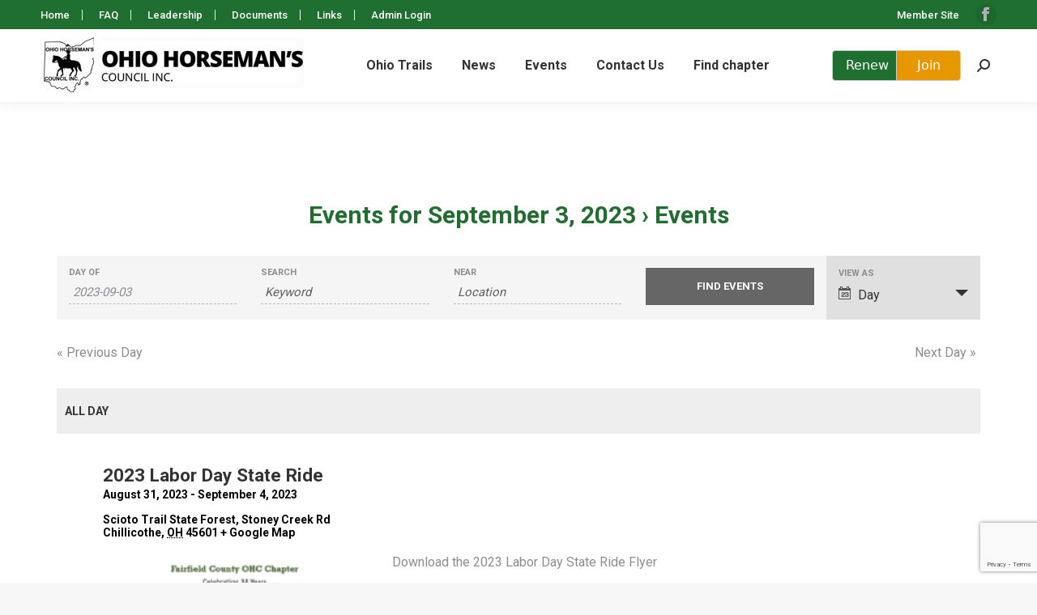

--- FILE ---
content_type: text/html; charset=utf-8
request_url: https://www.google.com/recaptcha/api2/anchor?ar=1&k=6LfeA_8hAAAAABHx5tNoeJYmso-22SmCa4qfz2WM&co=aHR0cHM6Ly9vaGNvbmxpbmUuY29tOjQ0Mw..&hl=en&v=N67nZn4AqZkNcbeMu4prBgzg&size=invisible&anchor-ms=20000&execute-ms=30000&cb=16ugn1ueadnh
body_size: 48865
content:
<!DOCTYPE HTML><html dir="ltr" lang="en"><head><meta http-equiv="Content-Type" content="text/html; charset=UTF-8">
<meta http-equiv="X-UA-Compatible" content="IE=edge">
<title>reCAPTCHA</title>
<style type="text/css">
/* cyrillic-ext */
@font-face {
  font-family: 'Roboto';
  font-style: normal;
  font-weight: 400;
  font-stretch: 100%;
  src: url(//fonts.gstatic.com/s/roboto/v48/KFO7CnqEu92Fr1ME7kSn66aGLdTylUAMa3GUBHMdazTgWw.woff2) format('woff2');
  unicode-range: U+0460-052F, U+1C80-1C8A, U+20B4, U+2DE0-2DFF, U+A640-A69F, U+FE2E-FE2F;
}
/* cyrillic */
@font-face {
  font-family: 'Roboto';
  font-style: normal;
  font-weight: 400;
  font-stretch: 100%;
  src: url(//fonts.gstatic.com/s/roboto/v48/KFO7CnqEu92Fr1ME7kSn66aGLdTylUAMa3iUBHMdazTgWw.woff2) format('woff2');
  unicode-range: U+0301, U+0400-045F, U+0490-0491, U+04B0-04B1, U+2116;
}
/* greek-ext */
@font-face {
  font-family: 'Roboto';
  font-style: normal;
  font-weight: 400;
  font-stretch: 100%;
  src: url(//fonts.gstatic.com/s/roboto/v48/KFO7CnqEu92Fr1ME7kSn66aGLdTylUAMa3CUBHMdazTgWw.woff2) format('woff2');
  unicode-range: U+1F00-1FFF;
}
/* greek */
@font-face {
  font-family: 'Roboto';
  font-style: normal;
  font-weight: 400;
  font-stretch: 100%;
  src: url(//fonts.gstatic.com/s/roboto/v48/KFO7CnqEu92Fr1ME7kSn66aGLdTylUAMa3-UBHMdazTgWw.woff2) format('woff2');
  unicode-range: U+0370-0377, U+037A-037F, U+0384-038A, U+038C, U+038E-03A1, U+03A3-03FF;
}
/* math */
@font-face {
  font-family: 'Roboto';
  font-style: normal;
  font-weight: 400;
  font-stretch: 100%;
  src: url(//fonts.gstatic.com/s/roboto/v48/KFO7CnqEu92Fr1ME7kSn66aGLdTylUAMawCUBHMdazTgWw.woff2) format('woff2');
  unicode-range: U+0302-0303, U+0305, U+0307-0308, U+0310, U+0312, U+0315, U+031A, U+0326-0327, U+032C, U+032F-0330, U+0332-0333, U+0338, U+033A, U+0346, U+034D, U+0391-03A1, U+03A3-03A9, U+03B1-03C9, U+03D1, U+03D5-03D6, U+03F0-03F1, U+03F4-03F5, U+2016-2017, U+2034-2038, U+203C, U+2040, U+2043, U+2047, U+2050, U+2057, U+205F, U+2070-2071, U+2074-208E, U+2090-209C, U+20D0-20DC, U+20E1, U+20E5-20EF, U+2100-2112, U+2114-2115, U+2117-2121, U+2123-214F, U+2190, U+2192, U+2194-21AE, U+21B0-21E5, U+21F1-21F2, U+21F4-2211, U+2213-2214, U+2216-22FF, U+2308-230B, U+2310, U+2319, U+231C-2321, U+2336-237A, U+237C, U+2395, U+239B-23B7, U+23D0, U+23DC-23E1, U+2474-2475, U+25AF, U+25B3, U+25B7, U+25BD, U+25C1, U+25CA, U+25CC, U+25FB, U+266D-266F, U+27C0-27FF, U+2900-2AFF, U+2B0E-2B11, U+2B30-2B4C, U+2BFE, U+3030, U+FF5B, U+FF5D, U+1D400-1D7FF, U+1EE00-1EEFF;
}
/* symbols */
@font-face {
  font-family: 'Roboto';
  font-style: normal;
  font-weight: 400;
  font-stretch: 100%;
  src: url(//fonts.gstatic.com/s/roboto/v48/KFO7CnqEu92Fr1ME7kSn66aGLdTylUAMaxKUBHMdazTgWw.woff2) format('woff2');
  unicode-range: U+0001-000C, U+000E-001F, U+007F-009F, U+20DD-20E0, U+20E2-20E4, U+2150-218F, U+2190, U+2192, U+2194-2199, U+21AF, U+21E6-21F0, U+21F3, U+2218-2219, U+2299, U+22C4-22C6, U+2300-243F, U+2440-244A, U+2460-24FF, U+25A0-27BF, U+2800-28FF, U+2921-2922, U+2981, U+29BF, U+29EB, U+2B00-2BFF, U+4DC0-4DFF, U+FFF9-FFFB, U+10140-1018E, U+10190-1019C, U+101A0, U+101D0-101FD, U+102E0-102FB, U+10E60-10E7E, U+1D2C0-1D2D3, U+1D2E0-1D37F, U+1F000-1F0FF, U+1F100-1F1AD, U+1F1E6-1F1FF, U+1F30D-1F30F, U+1F315, U+1F31C, U+1F31E, U+1F320-1F32C, U+1F336, U+1F378, U+1F37D, U+1F382, U+1F393-1F39F, U+1F3A7-1F3A8, U+1F3AC-1F3AF, U+1F3C2, U+1F3C4-1F3C6, U+1F3CA-1F3CE, U+1F3D4-1F3E0, U+1F3ED, U+1F3F1-1F3F3, U+1F3F5-1F3F7, U+1F408, U+1F415, U+1F41F, U+1F426, U+1F43F, U+1F441-1F442, U+1F444, U+1F446-1F449, U+1F44C-1F44E, U+1F453, U+1F46A, U+1F47D, U+1F4A3, U+1F4B0, U+1F4B3, U+1F4B9, U+1F4BB, U+1F4BF, U+1F4C8-1F4CB, U+1F4D6, U+1F4DA, U+1F4DF, U+1F4E3-1F4E6, U+1F4EA-1F4ED, U+1F4F7, U+1F4F9-1F4FB, U+1F4FD-1F4FE, U+1F503, U+1F507-1F50B, U+1F50D, U+1F512-1F513, U+1F53E-1F54A, U+1F54F-1F5FA, U+1F610, U+1F650-1F67F, U+1F687, U+1F68D, U+1F691, U+1F694, U+1F698, U+1F6AD, U+1F6B2, U+1F6B9-1F6BA, U+1F6BC, U+1F6C6-1F6CF, U+1F6D3-1F6D7, U+1F6E0-1F6EA, U+1F6F0-1F6F3, U+1F6F7-1F6FC, U+1F700-1F7FF, U+1F800-1F80B, U+1F810-1F847, U+1F850-1F859, U+1F860-1F887, U+1F890-1F8AD, U+1F8B0-1F8BB, U+1F8C0-1F8C1, U+1F900-1F90B, U+1F93B, U+1F946, U+1F984, U+1F996, U+1F9E9, U+1FA00-1FA6F, U+1FA70-1FA7C, U+1FA80-1FA89, U+1FA8F-1FAC6, U+1FACE-1FADC, U+1FADF-1FAE9, U+1FAF0-1FAF8, U+1FB00-1FBFF;
}
/* vietnamese */
@font-face {
  font-family: 'Roboto';
  font-style: normal;
  font-weight: 400;
  font-stretch: 100%;
  src: url(//fonts.gstatic.com/s/roboto/v48/KFO7CnqEu92Fr1ME7kSn66aGLdTylUAMa3OUBHMdazTgWw.woff2) format('woff2');
  unicode-range: U+0102-0103, U+0110-0111, U+0128-0129, U+0168-0169, U+01A0-01A1, U+01AF-01B0, U+0300-0301, U+0303-0304, U+0308-0309, U+0323, U+0329, U+1EA0-1EF9, U+20AB;
}
/* latin-ext */
@font-face {
  font-family: 'Roboto';
  font-style: normal;
  font-weight: 400;
  font-stretch: 100%;
  src: url(//fonts.gstatic.com/s/roboto/v48/KFO7CnqEu92Fr1ME7kSn66aGLdTylUAMa3KUBHMdazTgWw.woff2) format('woff2');
  unicode-range: U+0100-02BA, U+02BD-02C5, U+02C7-02CC, U+02CE-02D7, U+02DD-02FF, U+0304, U+0308, U+0329, U+1D00-1DBF, U+1E00-1E9F, U+1EF2-1EFF, U+2020, U+20A0-20AB, U+20AD-20C0, U+2113, U+2C60-2C7F, U+A720-A7FF;
}
/* latin */
@font-face {
  font-family: 'Roboto';
  font-style: normal;
  font-weight: 400;
  font-stretch: 100%;
  src: url(//fonts.gstatic.com/s/roboto/v48/KFO7CnqEu92Fr1ME7kSn66aGLdTylUAMa3yUBHMdazQ.woff2) format('woff2');
  unicode-range: U+0000-00FF, U+0131, U+0152-0153, U+02BB-02BC, U+02C6, U+02DA, U+02DC, U+0304, U+0308, U+0329, U+2000-206F, U+20AC, U+2122, U+2191, U+2193, U+2212, U+2215, U+FEFF, U+FFFD;
}
/* cyrillic-ext */
@font-face {
  font-family: 'Roboto';
  font-style: normal;
  font-weight: 500;
  font-stretch: 100%;
  src: url(//fonts.gstatic.com/s/roboto/v48/KFO7CnqEu92Fr1ME7kSn66aGLdTylUAMa3GUBHMdazTgWw.woff2) format('woff2');
  unicode-range: U+0460-052F, U+1C80-1C8A, U+20B4, U+2DE0-2DFF, U+A640-A69F, U+FE2E-FE2F;
}
/* cyrillic */
@font-face {
  font-family: 'Roboto';
  font-style: normal;
  font-weight: 500;
  font-stretch: 100%;
  src: url(//fonts.gstatic.com/s/roboto/v48/KFO7CnqEu92Fr1ME7kSn66aGLdTylUAMa3iUBHMdazTgWw.woff2) format('woff2');
  unicode-range: U+0301, U+0400-045F, U+0490-0491, U+04B0-04B1, U+2116;
}
/* greek-ext */
@font-face {
  font-family: 'Roboto';
  font-style: normal;
  font-weight: 500;
  font-stretch: 100%;
  src: url(//fonts.gstatic.com/s/roboto/v48/KFO7CnqEu92Fr1ME7kSn66aGLdTylUAMa3CUBHMdazTgWw.woff2) format('woff2');
  unicode-range: U+1F00-1FFF;
}
/* greek */
@font-face {
  font-family: 'Roboto';
  font-style: normal;
  font-weight: 500;
  font-stretch: 100%;
  src: url(//fonts.gstatic.com/s/roboto/v48/KFO7CnqEu92Fr1ME7kSn66aGLdTylUAMa3-UBHMdazTgWw.woff2) format('woff2');
  unicode-range: U+0370-0377, U+037A-037F, U+0384-038A, U+038C, U+038E-03A1, U+03A3-03FF;
}
/* math */
@font-face {
  font-family: 'Roboto';
  font-style: normal;
  font-weight: 500;
  font-stretch: 100%;
  src: url(//fonts.gstatic.com/s/roboto/v48/KFO7CnqEu92Fr1ME7kSn66aGLdTylUAMawCUBHMdazTgWw.woff2) format('woff2');
  unicode-range: U+0302-0303, U+0305, U+0307-0308, U+0310, U+0312, U+0315, U+031A, U+0326-0327, U+032C, U+032F-0330, U+0332-0333, U+0338, U+033A, U+0346, U+034D, U+0391-03A1, U+03A3-03A9, U+03B1-03C9, U+03D1, U+03D5-03D6, U+03F0-03F1, U+03F4-03F5, U+2016-2017, U+2034-2038, U+203C, U+2040, U+2043, U+2047, U+2050, U+2057, U+205F, U+2070-2071, U+2074-208E, U+2090-209C, U+20D0-20DC, U+20E1, U+20E5-20EF, U+2100-2112, U+2114-2115, U+2117-2121, U+2123-214F, U+2190, U+2192, U+2194-21AE, U+21B0-21E5, U+21F1-21F2, U+21F4-2211, U+2213-2214, U+2216-22FF, U+2308-230B, U+2310, U+2319, U+231C-2321, U+2336-237A, U+237C, U+2395, U+239B-23B7, U+23D0, U+23DC-23E1, U+2474-2475, U+25AF, U+25B3, U+25B7, U+25BD, U+25C1, U+25CA, U+25CC, U+25FB, U+266D-266F, U+27C0-27FF, U+2900-2AFF, U+2B0E-2B11, U+2B30-2B4C, U+2BFE, U+3030, U+FF5B, U+FF5D, U+1D400-1D7FF, U+1EE00-1EEFF;
}
/* symbols */
@font-face {
  font-family: 'Roboto';
  font-style: normal;
  font-weight: 500;
  font-stretch: 100%;
  src: url(//fonts.gstatic.com/s/roboto/v48/KFO7CnqEu92Fr1ME7kSn66aGLdTylUAMaxKUBHMdazTgWw.woff2) format('woff2');
  unicode-range: U+0001-000C, U+000E-001F, U+007F-009F, U+20DD-20E0, U+20E2-20E4, U+2150-218F, U+2190, U+2192, U+2194-2199, U+21AF, U+21E6-21F0, U+21F3, U+2218-2219, U+2299, U+22C4-22C6, U+2300-243F, U+2440-244A, U+2460-24FF, U+25A0-27BF, U+2800-28FF, U+2921-2922, U+2981, U+29BF, U+29EB, U+2B00-2BFF, U+4DC0-4DFF, U+FFF9-FFFB, U+10140-1018E, U+10190-1019C, U+101A0, U+101D0-101FD, U+102E0-102FB, U+10E60-10E7E, U+1D2C0-1D2D3, U+1D2E0-1D37F, U+1F000-1F0FF, U+1F100-1F1AD, U+1F1E6-1F1FF, U+1F30D-1F30F, U+1F315, U+1F31C, U+1F31E, U+1F320-1F32C, U+1F336, U+1F378, U+1F37D, U+1F382, U+1F393-1F39F, U+1F3A7-1F3A8, U+1F3AC-1F3AF, U+1F3C2, U+1F3C4-1F3C6, U+1F3CA-1F3CE, U+1F3D4-1F3E0, U+1F3ED, U+1F3F1-1F3F3, U+1F3F5-1F3F7, U+1F408, U+1F415, U+1F41F, U+1F426, U+1F43F, U+1F441-1F442, U+1F444, U+1F446-1F449, U+1F44C-1F44E, U+1F453, U+1F46A, U+1F47D, U+1F4A3, U+1F4B0, U+1F4B3, U+1F4B9, U+1F4BB, U+1F4BF, U+1F4C8-1F4CB, U+1F4D6, U+1F4DA, U+1F4DF, U+1F4E3-1F4E6, U+1F4EA-1F4ED, U+1F4F7, U+1F4F9-1F4FB, U+1F4FD-1F4FE, U+1F503, U+1F507-1F50B, U+1F50D, U+1F512-1F513, U+1F53E-1F54A, U+1F54F-1F5FA, U+1F610, U+1F650-1F67F, U+1F687, U+1F68D, U+1F691, U+1F694, U+1F698, U+1F6AD, U+1F6B2, U+1F6B9-1F6BA, U+1F6BC, U+1F6C6-1F6CF, U+1F6D3-1F6D7, U+1F6E0-1F6EA, U+1F6F0-1F6F3, U+1F6F7-1F6FC, U+1F700-1F7FF, U+1F800-1F80B, U+1F810-1F847, U+1F850-1F859, U+1F860-1F887, U+1F890-1F8AD, U+1F8B0-1F8BB, U+1F8C0-1F8C1, U+1F900-1F90B, U+1F93B, U+1F946, U+1F984, U+1F996, U+1F9E9, U+1FA00-1FA6F, U+1FA70-1FA7C, U+1FA80-1FA89, U+1FA8F-1FAC6, U+1FACE-1FADC, U+1FADF-1FAE9, U+1FAF0-1FAF8, U+1FB00-1FBFF;
}
/* vietnamese */
@font-face {
  font-family: 'Roboto';
  font-style: normal;
  font-weight: 500;
  font-stretch: 100%;
  src: url(//fonts.gstatic.com/s/roboto/v48/KFO7CnqEu92Fr1ME7kSn66aGLdTylUAMa3OUBHMdazTgWw.woff2) format('woff2');
  unicode-range: U+0102-0103, U+0110-0111, U+0128-0129, U+0168-0169, U+01A0-01A1, U+01AF-01B0, U+0300-0301, U+0303-0304, U+0308-0309, U+0323, U+0329, U+1EA0-1EF9, U+20AB;
}
/* latin-ext */
@font-face {
  font-family: 'Roboto';
  font-style: normal;
  font-weight: 500;
  font-stretch: 100%;
  src: url(//fonts.gstatic.com/s/roboto/v48/KFO7CnqEu92Fr1ME7kSn66aGLdTylUAMa3KUBHMdazTgWw.woff2) format('woff2');
  unicode-range: U+0100-02BA, U+02BD-02C5, U+02C7-02CC, U+02CE-02D7, U+02DD-02FF, U+0304, U+0308, U+0329, U+1D00-1DBF, U+1E00-1E9F, U+1EF2-1EFF, U+2020, U+20A0-20AB, U+20AD-20C0, U+2113, U+2C60-2C7F, U+A720-A7FF;
}
/* latin */
@font-face {
  font-family: 'Roboto';
  font-style: normal;
  font-weight: 500;
  font-stretch: 100%;
  src: url(//fonts.gstatic.com/s/roboto/v48/KFO7CnqEu92Fr1ME7kSn66aGLdTylUAMa3yUBHMdazQ.woff2) format('woff2');
  unicode-range: U+0000-00FF, U+0131, U+0152-0153, U+02BB-02BC, U+02C6, U+02DA, U+02DC, U+0304, U+0308, U+0329, U+2000-206F, U+20AC, U+2122, U+2191, U+2193, U+2212, U+2215, U+FEFF, U+FFFD;
}
/* cyrillic-ext */
@font-face {
  font-family: 'Roboto';
  font-style: normal;
  font-weight: 900;
  font-stretch: 100%;
  src: url(//fonts.gstatic.com/s/roboto/v48/KFO7CnqEu92Fr1ME7kSn66aGLdTylUAMa3GUBHMdazTgWw.woff2) format('woff2');
  unicode-range: U+0460-052F, U+1C80-1C8A, U+20B4, U+2DE0-2DFF, U+A640-A69F, U+FE2E-FE2F;
}
/* cyrillic */
@font-face {
  font-family: 'Roboto';
  font-style: normal;
  font-weight: 900;
  font-stretch: 100%;
  src: url(//fonts.gstatic.com/s/roboto/v48/KFO7CnqEu92Fr1ME7kSn66aGLdTylUAMa3iUBHMdazTgWw.woff2) format('woff2');
  unicode-range: U+0301, U+0400-045F, U+0490-0491, U+04B0-04B1, U+2116;
}
/* greek-ext */
@font-face {
  font-family: 'Roboto';
  font-style: normal;
  font-weight: 900;
  font-stretch: 100%;
  src: url(//fonts.gstatic.com/s/roboto/v48/KFO7CnqEu92Fr1ME7kSn66aGLdTylUAMa3CUBHMdazTgWw.woff2) format('woff2');
  unicode-range: U+1F00-1FFF;
}
/* greek */
@font-face {
  font-family: 'Roboto';
  font-style: normal;
  font-weight: 900;
  font-stretch: 100%;
  src: url(//fonts.gstatic.com/s/roboto/v48/KFO7CnqEu92Fr1ME7kSn66aGLdTylUAMa3-UBHMdazTgWw.woff2) format('woff2');
  unicode-range: U+0370-0377, U+037A-037F, U+0384-038A, U+038C, U+038E-03A1, U+03A3-03FF;
}
/* math */
@font-face {
  font-family: 'Roboto';
  font-style: normal;
  font-weight: 900;
  font-stretch: 100%;
  src: url(//fonts.gstatic.com/s/roboto/v48/KFO7CnqEu92Fr1ME7kSn66aGLdTylUAMawCUBHMdazTgWw.woff2) format('woff2');
  unicode-range: U+0302-0303, U+0305, U+0307-0308, U+0310, U+0312, U+0315, U+031A, U+0326-0327, U+032C, U+032F-0330, U+0332-0333, U+0338, U+033A, U+0346, U+034D, U+0391-03A1, U+03A3-03A9, U+03B1-03C9, U+03D1, U+03D5-03D6, U+03F0-03F1, U+03F4-03F5, U+2016-2017, U+2034-2038, U+203C, U+2040, U+2043, U+2047, U+2050, U+2057, U+205F, U+2070-2071, U+2074-208E, U+2090-209C, U+20D0-20DC, U+20E1, U+20E5-20EF, U+2100-2112, U+2114-2115, U+2117-2121, U+2123-214F, U+2190, U+2192, U+2194-21AE, U+21B0-21E5, U+21F1-21F2, U+21F4-2211, U+2213-2214, U+2216-22FF, U+2308-230B, U+2310, U+2319, U+231C-2321, U+2336-237A, U+237C, U+2395, U+239B-23B7, U+23D0, U+23DC-23E1, U+2474-2475, U+25AF, U+25B3, U+25B7, U+25BD, U+25C1, U+25CA, U+25CC, U+25FB, U+266D-266F, U+27C0-27FF, U+2900-2AFF, U+2B0E-2B11, U+2B30-2B4C, U+2BFE, U+3030, U+FF5B, U+FF5D, U+1D400-1D7FF, U+1EE00-1EEFF;
}
/* symbols */
@font-face {
  font-family: 'Roboto';
  font-style: normal;
  font-weight: 900;
  font-stretch: 100%;
  src: url(//fonts.gstatic.com/s/roboto/v48/KFO7CnqEu92Fr1ME7kSn66aGLdTylUAMaxKUBHMdazTgWw.woff2) format('woff2');
  unicode-range: U+0001-000C, U+000E-001F, U+007F-009F, U+20DD-20E0, U+20E2-20E4, U+2150-218F, U+2190, U+2192, U+2194-2199, U+21AF, U+21E6-21F0, U+21F3, U+2218-2219, U+2299, U+22C4-22C6, U+2300-243F, U+2440-244A, U+2460-24FF, U+25A0-27BF, U+2800-28FF, U+2921-2922, U+2981, U+29BF, U+29EB, U+2B00-2BFF, U+4DC0-4DFF, U+FFF9-FFFB, U+10140-1018E, U+10190-1019C, U+101A0, U+101D0-101FD, U+102E0-102FB, U+10E60-10E7E, U+1D2C0-1D2D3, U+1D2E0-1D37F, U+1F000-1F0FF, U+1F100-1F1AD, U+1F1E6-1F1FF, U+1F30D-1F30F, U+1F315, U+1F31C, U+1F31E, U+1F320-1F32C, U+1F336, U+1F378, U+1F37D, U+1F382, U+1F393-1F39F, U+1F3A7-1F3A8, U+1F3AC-1F3AF, U+1F3C2, U+1F3C4-1F3C6, U+1F3CA-1F3CE, U+1F3D4-1F3E0, U+1F3ED, U+1F3F1-1F3F3, U+1F3F5-1F3F7, U+1F408, U+1F415, U+1F41F, U+1F426, U+1F43F, U+1F441-1F442, U+1F444, U+1F446-1F449, U+1F44C-1F44E, U+1F453, U+1F46A, U+1F47D, U+1F4A3, U+1F4B0, U+1F4B3, U+1F4B9, U+1F4BB, U+1F4BF, U+1F4C8-1F4CB, U+1F4D6, U+1F4DA, U+1F4DF, U+1F4E3-1F4E6, U+1F4EA-1F4ED, U+1F4F7, U+1F4F9-1F4FB, U+1F4FD-1F4FE, U+1F503, U+1F507-1F50B, U+1F50D, U+1F512-1F513, U+1F53E-1F54A, U+1F54F-1F5FA, U+1F610, U+1F650-1F67F, U+1F687, U+1F68D, U+1F691, U+1F694, U+1F698, U+1F6AD, U+1F6B2, U+1F6B9-1F6BA, U+1F6BC, U+1F6C6-1F6CF, U+1F6D3-1F6D7, U+1F6E0-1F6EA, U+1F6F0-1F6F3, U+1F6F7-1F6FC, U+1F700-1F7FF, U+1F800-1F80B, U+1F810-1F847, U+1F850-1F859, U+1F860-1F887, U+1F890-1F8AD, U+1F8B0-1F8BB, U+1F8C0-1F8C1, U+1F900-1F90B, U+1F93B, U+1F946, U+1F984, U+1F996, U+1F9E9, U+1FA00-1FA6F, U+1FA70-1FA7C, U+1FA80-1FA89, U+1FA8F-1FAC6, U+1FACE-1FADC, U+1FADF-1FAE9, U+1FAF0-1FAF8, U+1FB00-1FBFF;
}
/* vietnamese */
@font-face {
  font-family: 'Roboto';
  font-style: normal;
  font-weight: 900;
  font-stretch: 100%;
  src: url(//fonts.gstatic.com/s/roboto/v48/KFO7CnqEu92Fr1ME7kSn66aGLdTylUAMa3OUBHMdazTgWw.woff2) format('woff2');
  unicode-range: U+0102-0103, U+0110-0111, U+0128-0129, U+0168-0169, U+01A0-01A1, U+01AF-01B0, U+0300-0301, U+0303-0304, U+0308-0309, U+0323, U+0329, U+1EA0-1EF9, U+20AB;
}
/* latin-ext */
@font-face {
  font-family: 'Roboto';
  font-style: normal;
  font-weight: 900;
  font-stretch: 100%;
  src: url(//fonts.gstatic.com/s/roboto/v48/KFO7CnqEu92Fr1ME7kSn66aGLdTylUAMa3KUBHMdazTgWw.woff2) format('woff2');
  unicode-range: U+0100-02BA, U+02BD-02C5, U+02C7-02CC, U+02CE-02D7, U+02DD-02FF, U+0304, U+0308, U+0329, U+1D00-1DBF, U+1E00-1E9F, U+1EF2-1EFF, U+2020, U+20A0-20AB, U+20AD-20C0, U+2113, U+2C60-2C7F, U+A720-A7FF;
}
/* latin */
@font-face {
  font-family: 'Roboto';
  font-style: normal;
  font-weight: 900;
  font-stretch: 100%;
  src: url(//fonts.gstatic.com/s/roboto/v48/KFO7CnqEu92Fr1ME7kSn66aGLdTylUAMa3yUBHMdazQ.woff2) format('woff2');
  unicode-range: U+0000-00FF, U+0131, U+0152-0153, U+02BB-02BC, U+02C6, U+02DA, U+02DC, U+0304, U+0308, U+0329, U+2000-206F, U+20AC, U+2122, U+2191, U+2193, U+2212, U+2215, U+FEFF, U+FFFD;
}

</style>
<link rel="stylesheet" type="text/css" href="https://www.gstatic.com/recaptcha/releases/N67nZn4AqZkNcbeMu4prBgzg/styles__ltr.css">
<script nonce="CB6thQ53oZKtcW5HtilYrw" type="text/javascript">window['__recaptcha_api'] = 'https://www.google.com/recaptcha/api2/';</script>
<script type="text/javascript" src="https://www.gstatic.com/recaptcha/releases/N67nZn4AqZkNcbeMu4prBgzg/recaptcha__en.js" nonce="CB6thQ53oZKtcW5HtilYrw">
      
    </script></head>
<body><div id="rc-anchor-alert" class="rc-anchor-alert"></div>
<input type="hidden" id="recaptcha-token" value="[base64]">
<script type="text/javascript" nonce="CB6thQ53oZKtcW5HtilYrw">
      recaptcha.anchor.Main.init("[\x22ainput\x22,[\x22bgdata\x22,\x22\x22,\[base64]/[base64]/[base64]/ZyhXLGgpOnEoW04sMjEsbF0sVywwKSxoKSxmYWxzZSxmYWxzZSl9Y2F0Y2goayl7RygzNTgsVyk/[base64]/[base64]/[base64]/[base64]/[base64]/[base64]/[base64]/bmV3IEJbT10oRFswXSk6dz09Mj9uZXcgQltPXShEWzBdLERbMV0pOnc9PTM/bmV3IEJbT10oRFswXSxEWzFdLERbMl0pOnc9PTQ/[base64]/[base64]/[base64]/[base64]/[base64]\\u003d\x22,\[base64]\\u003d\\u003d\x22,\x22w5xbw5/Ct0nCvkEVIh7DpsKAZsKaw6U7w7bDkWDDk1Mtw5LCrFjCgMOKKFQgBgJmUljDg1h8wq7Dh2bDt8O+w7rDoAfDhMO2bMKiwp7CicO1OsOIJRnDpTQid8OVXEzDk8OCU8KMHcKmw5/[base64]/GV7CpMKpWnnCrcK1dMKldcO1wo1TacKOYVgDw4HDkHDDjgwPw78PRSBiw6tjwo3Dok/DmRYoFEVOw4HDu8KDw6Uhwoc2AMKkwqMvwq7Ck8O2w7vDpwbDgsOIw4rCjlICCRXCrcOSw4FpbMO7w5FTw7PCsRZOw7VdaFd/OMOJwp9LwoDCgsKkw4puQcK1OcObUcKDInxOw44Xw4/CnsORw6vCoXvCpFxoRXAow4rCniUJw69dJ8KbwqBKXMOIOSZKeFAPUsKgwqrCqQsVKMKpwoxjSsO1O8KAwoDDlkEyw5/[base64]/[base64]/DinbDiyDCrcKJwp1xIcOmZMKOESrCrsK8S8Kcw5RHw6DCkTVCwrg3GDjDoBFKw4QyBjNrfGjCoMKawrHDocO4UA9owq/CqEU8DsOFKCVsw7duwqfCumjCgGjCsG/CvcOxwrskw5BdwobCgMK1Z8O4UgLCkcKewqM6w4Rtw5dyw4hywpAcwqgYw6wVGWpvw7kKLkMvcBzChV8zw77DucKdw67Cm8KeasO7YsOGw5t5wrBVa0bCohAuGGwpwrPDuy4zw4XDi8Oiw7M6aH9twqbCgcKLem/[base64]/Dnnh9TGQKw6jDpcOewod7wrgqw6TDjcK2Ai7DkcK/wrplwpQnEMKBMwzCtcKmwrLCpMOOw7/[base64]/CgGHCrAvCr3TDvlIgOMKYMMKRwo7ChTXDnlDDosK1fzTDjcKACMODwrnDpMKweMO2O8KQw68jY0kVw4HDvGnClsKQw5rCqR/[base64]/[base64]/BsOVwrQbw47DhxxOV0zCtcO0w5sAwrcmDgoWw6nDkcKWGsKbZDvCnMObw5DDmsK3w5/DrcOvwqHCmRzCgsKww4Bnw7/DlMKxKiPCrgcMKcKRw4vDoMO9wrwuw7hmeMO1w7J9McOYYsO1wr/DuzQXw4HCn8OfVcOHwoZrGFUiwpR2w5XDvMOewo3CgDzCiMOXRRzCncOMwozDsUURwpV2wrJid8Kkw5wXwqLCkAotSnlAwoHDr3vCsmNawrkvwqTDn8KaC8KnwqUSw7hvaMK1w6FnwqUXw4DDg2DClsKNw5lRLydwwptfHgfDqDrDi0hALw1/[base64]/[base64]/CtEzDgcKMwoBQUMONwqV0wrXCtiDCtTPDpcK/AhTCkArClcOXcUPCs8Kjw7/CoBh0OMO4IxbDrsKiGsOKVMKQwowGwpNLw7rDjcKnwozDlMKnw5sxw4nDisOrwqHCtDTDoll4GhlPbWlHw4tHPsOAwqB+wr/DtHsWUmXCjEhVwqEZwohCwrfDsB7CvFsXw4fCmmN4wqDDnjfDkHBcwqpbw6Bfw7ESZGvChMKrdMO/[base64]/w7cyw4Inw7zCo8OlwoRMXj/CvRZHd3wZworDmcKJA8OXwojCiHpWwrA6AjnDlcOjRcOkKcKgPsKNw6PDhHRbw7jCg8KRwr5Vw5LCuEbDrcKQZMOTw45Owp7CkATCmx1VZVTCvsKmw5hSbBrCpCHDpcO8Y2HDmjcSIjzDjn3DucOHw6QqHTREFMKow77Cs3cCwrPChMOgw6xAwrx/w5YnwrghL8KAwrbCkMO5w4wEGgdTAcOIVmzCpsKQN8Kbw78ew48hw6N9A3YqwqPCicOsw4/Ds0gAw4J/wpVRw7c1w5fCkFDCujLDn8KjYCnChMOqUHLCm8KoHHfDg8OLdWJkWi99wojCp04Xw444wrQ1w6Ykw5ZyQxHCknoyG8OLw43CjcOLPcKsUjzCoXovw6R9wozCkMO7MHV7w5/Dk8KBZWzDncOUw6vCtXPDh8KtwqIPc8K6w7taYQjDrMKRwpXDumHCkGjDvcKXBXfCocOPXXTDgMKXw40nwrXCmjdUwpzCn0bCuhvDgsOMwrjDq2c/[base64]/w750U8OlA8Kqw6EhMMObw6DCqGVzw7rDnn/[base64]/[base64]/CiEvCnE7Dq8OmAhHDvMOjWcKZw5DDp0puJUHCkcOmew7Coyk/w5TDh8Kve1vDtcO/w5oQwqYPFsK7CsKJJEbDgkvDkhgUw5pdZGnCicK/w6rCssOcw5TCr8Ofw7ALwq1XwoHCosKzwq7CgsOww4E3w5rCgA3CsGt/w5zDlcKjw67DnMOiwoDDgsK4Em7CnMOoWWYgE8KBJ8KMHC/Cj8Krw6hpw7rDpsORwrvDiEpEDMKJQMOiwqrCiMO+Kz3Cg0ADw7/DqsOhwo/Du8Kvw5Qrw78Jw6fCg8Ocw5vCksKDJsK4HTbClcKjUsKKcFzChMOiNn/ChMKZZmrCmsKYVsOtbMOTwrALw61QwpNRwrLDhxHCv8OSSsKUw5XDuRPCmSsvEBTCt0VPLVPDuXzCtkDDqi7DvsOZwrRNw4TCgMKHwp1zw7V4REozw5UtPsOsN8OjJcK1w5IKwq8pwqPDizfCusO3RcK8w4bDpsOuw71hGWbCtTrDvMOrwobDknoUZCYBwq9/DcKRwqdoUsOnwoJNwrBPScO8MRZKworDtcKAHsOcw69KQgPChgTCjxHCuGkmahHCsmnDucOFaH4kwpJ6wrPCqwF3YRsnRsKMOxrCn8K8QcOhwpdjT8OXwokPw4TCiMKWw5Elw7ROw4UZfsOHw7UQKlTDjxJdwpMcw67ChcOAPU81ScOTSyTDjCzCjAl/VBQYwoUmw5rChBzDkhPDlFosw5PCuH7DuG9BwpIDwqTCpzXDnsKYw4QhBmILNsOYw7PCjsOIwqzDpsOhwpHCpEcYdcKgw4ojw5DDosKOcxYgwrvDrxN/W8KcwqHCicO4G8KiwotsFMKOCsK1NDQBw6wnX8Kuwp7DoCHCnMOiemEDcDQ0w5vCvSoKwonDqS8LVsKEwo4jasObw6nClWfDv8KCw7bDh3RjdQrDucOlHWfDp1BoHD/DvcOYwozDuMOrwrHDuQLCn8Kbdj7CtMKNw4Ucw7DCpVNlw7NdQsK9Z8OgwrrDmsKqUHtJw43DqQkUKRx/RsKdw4BvdsOVwrDCpWXDgQp0dMO+BRXCmcOWwo/DjsKTwqfDokIEewY1GSR+RMOiw7ZGYCTDk8KGCMKmYj7CljHCvyDCusOHw77CoiHDg8KZwrvCjcOZN8OMIcOMPk3DrUYCa8KQw6LDo8KAwrnDvsKlw5Fyw7Jxw7/Dh8KdSMKLwp3Cs0PCvsKKW0nDhsK+wp4ROAzCjMKPKcKxK8KKw6XCrcKLYhDCh37DpsKaw4sHwqxxw5g+dG0dDiEuwrLCjBbDmhVEfWkSw5I3bi0aH8OlICdWw7N3MSMGwrMZe8KDQMKLfT/DkHrDl8KIw7jDjnrCpsOVET8EO1vCvcKXw77CvcKmbsO0EMOSw7bCoR/DpcKBG33Cp8KlJMOOwqTDhcOLYinCshDDln7DiMOSY8O0QMKVecOtwooDOcOCwo3CpcO7fwfCkwIhwoTDln8jwpcew73DgcKdw7ANB8O3wrnDuUvDsyTDvMKtMG1RUsObw7LDt8KQPXtpw6/DkMOOw4R+bMOmw4PDgAtKw5DDnyEMwpvDr2sAwotfOMKSwpI8wp42CMOgZjvCgChCWsKAwr3ClsOow5DCt8Osw41GYDfDhsOzwoHChylkdMOHw487TcOXw7pIT8OYw5rDuwphw6NCwqzCkGVhU8OQwr/Di8OzLcOHw4PDr8KMSMOYwqjDhjFdUUICcAzDuMOFw5M5b8OYE0MJw5zCtVvCoDLDsWcvUcK1w68XdcK0woQTw6zDr8OzOWTDvsKsY0DCiVLCiMOLAcObwpHDl3Qhw5XCisOdw47CgcKGwr/CoQImX8O1fwsqw6rCnsKBworDlcOFwoXDsMOZwrsuw5tIUMKRw5vCogISX3M/w4cxTsKaw5rCrsOYw6t9wp/DrsOIScOgwo/CrcOSY2fDhcKKwoMDw5Mqw6pLeFYwwqJ3G18kPMO7QX3Dr1YPCWQtw7TDsMOEf8OLQcOPw78kwpd7w4rCm8Ohwq/Ds8KgGRPDrnbDoilkVTnClMOGwrcxbyN0wovDmXsEwoXDkMKnEMO2w7UTwp1ew6FWwpEPw4bDr1HCvQ7Dly/DhlnClDtnYsOIGcKILU7DshnCjTUYOMOJwrDDh8KDwqElQMONWMO8w6DClcOpMWHCrsKawqIxw4kbw67DrcOSfmzDk8KoE8OTw5LCscK7wp8nw6AXLC3CgsK6eFnChwjCtkM0dU59fMOTw7PCl09LPnTDoMKhFMO5PsONSWY+VGQSIg3DikDDlMKxw5/[base64]/S8ODCUXDvldUN1t7RMKBw4dkD13DjGLDhg4zNUNuFjLDuMOKw5/DokvCq3o3UTIiw74ETSlvwqrCksKIwoMCw68iw7zDhMOlw7Ytw78aw73DlUrCqWXCosOYwqjDqgzCn2XDmsOrwp4swoNlw4VZK8OCwrLDkzAGdcKjw4gSUcOMI8OnQsO6cQNfNsKnFsOtS0koYi1Sw6RAwoHDiU4VQMKJJW4iwpJ+ZVrCiD/DgsKvwqAgwpzCvMKuw4XDn1rDqEgZwp4rWcOfw6ljw5nDusOqOcKLw7XCvR8Yw5NQKcKAw4EAZjoxw4rDqsKLLMOIw4MWYiXCg8O4SsKNw47CrsOLwqV8BMOnwozCp8K+U8KUXyTDisOowq/Cgh7DqAzDtsKKwpXCoMO+HcOQwrvCv8O9SnrCuEvDtwrDh8OUwosdwpfDlS9/w6J/woUPIsKgwq7DsQXDmMKLOcOZFTxaFMKfEQrDmMOgHzl1D8K/[base64]/[base64]/w6vCijvDjMKkGGbCnl/Dp0nCn2J1A8KVFW3DnShqw49Uw4lYwovDiH5Owokaw7XCmcKvwpxUw57Dm8K/[base64]/E1XDuT1xMQ07GMOQw404w6nCvykpGhBJOMObwoZtY2FmZWhkw4t4wpgpClh/EMK0w6d+wq12Y3tkBnBvMwfCt8KJbCI3wpvDs8OzE8OaVUPCnhnDsAw2dF/DvsKoQ8OOdcOCwpjCjmLDgkYnw5LDkhXCosO7wocmV8O+w59Qwqc6wpnDjcK4w5rDncKMYsO3BQsLRMK+IXslRsK4w7nDpBfClMONwrnCvcOBEmfChxE4bcOuMTzCn8OmMMOXSETCusO0BcObBsKfw6PDjwsZwoE+wpvDicOhwolzaDTDocOww7UzMTQrwoRNIMO/JBXDsMOibwJgw4PCgE0yL8OPUG3DkcOww63CuxvCvGTCs8OgwrrCjnwSGsKQLz3CoEzDhMO3w4xqwrbCu8Oewq4IS2rCnCUbwoI5GsOnWWxwV8KQw79VWsKtwo7DvcOLNwDCvcKhwp3ChRnDhcK/w5zDmsKywrMRwrt7bGh7w7PCtQRFaMKNw47Cl8KoG8OHw5XDksKhwoZJU3JTHsKjMcKTwoICA8OxP8OOA8Ksw4zDtQPClXPDvMKZwonCmcKFw71KYcOzwobDlHkfJmjCinsfw50Xw5Y/w5nCrA3Ct8OjwpzCoXFzwonDusKqHRfDiMKQw5Z5wqXCsip3w45xwqM/w7Zjw7PCmMO2TMOKw7wswoVzBsK1J8O+XSvDg1rDgMOxNsKMdcKwwp19w5hqUcOPw7cmwphwwokpW8Kzw7DCtsOlb1UfwqApwqLDg8KBNsOUw6bDjMKVwplawoHDr8K7w6/[base64]/ChMKcwpYQw5fDn8Olw5DCkmd0VSRgTzNHIx/[base64]/[base64]/[base64]/[base64]/w5fDi8OQAUDCj8O9Hi9Gemhxw4/CrC7Ci3TDqVh1bcKKBRnDiB86H8KqSsOgJ8OGw5nCgcKTAGYsw6TCrsOuwooaRhEOV3PCrGFFw4TCs8OcbXzCrVN5OyzCoWrDvMKLGihCLwvDplxuwq8cwqzCucKewpHDpUfCvsOFNMOTwqfCjAZ4w6zCsXDDqANkVlHCogN/wqdFPMOZwrhzw6RGwrd+wocaw48VI8KrwrJJw4zDoTRgTQLCtsKwfcOUG8Kbw4A1M8ORWw/CvgZqwp3CqGjDqmxww7QBw60gXwArDF/DmR7DlMKLB8KEWkTCucOcw5MwMjB3wqDDp8OQQX/DihVZwqnDpMOHwr7DkcOsR8KMIF5Xfxl6wokMwqdQw7N3worCp3jDln/DgyV8w6nDtlcdw6R4W1FTw5/CizHDscKANDBJBG3Dj3fCh8O0OknDgsKiw7FgFjEBwpkkU8KZMsKuwrxWw7Fzd8OqasOYwq5Qwq/DvhPChcK9wpMbTcK/[base64]/w4kab0vDuMOUAsKfF8KjRsOTWsKlR8OwZzB1CMKOCMOuYmNgw4bCmRHCpi7ChXvCpXbDhydIw5osFMO+ZVMww4bDhAZ/[base64]/Cj8OBwpZ2woQDNkfDjlIawqTDrMKHwozDt8KbwqN/ND3DsMKgOWgHwrXDqMKDIRMYLcKCwrPCmg/Dk8OpcUY/w6bCl8KJO8OKTW7CpMO/[base64]/CusK8ScKUwpDDizjClMKFwozDocKMC2TCt8OqDElkw5cdQlbCrMOVw6/[base64]/DpxjCjlQ3w7EJGzlewqM7ccKAwpcVwp7ClcOBNcKXM0BqXX3CncOwJy5LdMKVw7spPcOjwprDnEI1b8O7MsOSw77DsynDgsO2w7BhBsKYw5XDpRAuw5HCrsOqwpEMLR1WTMOuey3CqHQiw6Uuw5DCrHPCtw/DlMO7w65QwrnCpWHDl8K8woLDhSTDi8OIMcOow6pWV1DCicO2SxgFw6BXw4/ChcO3w7jDlcOUesOjwphefB/DhsOVf8KfScOQXsO0wqfClgvCi8OBw6jCpHI6Nkw0w5BFTQXCqsKNFFFFS3FKw4hpw77Ct8OSMCrCk8OaSWDDqMO2wpPChlfChMK9asK9XMKdwoVvw5sBw7/DtRXCvFrCjcKqwqdiGk15P8OPwqTDu0fDn8KCLi/DtSQ/w4XCpcOpwqtDwpnDs8OhwonDtT7DrnEkDGnClyMHD8KQXMOkw5kKT8KsRMOuAWp+w7DDqsOQWhTCqcK8wo8mTV/[base64]/Cv1JuPsKdQSjClErDtlXDjiHDgg3DlMK+w5jDnAsowoxPfcOZwr/CqDPCj8OIX8Kfwr/DgzVgTUjDp8KGwq3ChmxXFXLDqMOSJcKiwqtnwrfCvsKsWQvDk2HDphXClMK8wqTCpV9lS8OGHMOJG8OfwqBqwoHCmT7CusOiw5kKPMKqb8KpacKSesKaw5xBw71awpBoTcOAwoHDlsODw71Twq/DocOrw5sMwqAUwqd6wpHDiVgVw7AEw4LCs8KIwqHDp23Cjh7CjFPDuCXCr8KXwo/[base64]/YHY+eMOCw5gfVyrDrQXCnVIwP0fCl8O9w6FnUXRKwqsiXAdRNhRbw4Rzw4sEwqJUwrXDvyvDqEnCkzHDuiTCtmI8Ey85Y2XCpDJDGsORwqvDkD/CnsKpSsKoHMOxw4LCtsOeDMOOwrl/w4bDsynCm8KTczguADE9w6UFAQJMw5kHwqBUHcKLD8OiwrA5En/CtRHDt2zCv8OFw5QLQxVZw5PDksK9M8K8CcOTwo/CkMK5bltxFhHDomHCmMK7HcObesK8V3nCrMK9F8OsaMOfU8OGw5LDjSXDqmcMb8Ohw7PCjxrDiy4RwrXDqcOow6/Ct8KJdlnCmsK0wqMuw4fCh8Osw5rDrGHDocK4wqnCojLCtsKxwr3Dn0jDnMKrRhPCtcK8wqPDgVfDvwnDmygsw5V7PMKUVsOGwqzCnEbCgsKww79RQ8K0wqfCrMKRSX4uworDjEDCucKowr5HwrcyF8KgBsKoKsOQZwI7woRkCsKfw7DCiG/CmTphwpzCqcK8EsO4w6c0acKaVB8WwpNdwp8EYsKtW8KQc8OCf0A4wpTCmMOPFFUeTBdVJEVfa1jDr3MaUsOHecOdwpzDmcKXSh90csODGx8Pd8KIw63CuXpowq1mJ0jCllEtRnvDgcOEw5zDscKkAFfCp3RBJgfChXzDo8KdPFLCnX84wqDCm8Khw4/Do2XDkkUsw4nChsOSwqR/w5HDn8O/WcOmCsKHw5jCs8OlCmIXLxjCocOfJsOrwq80IMKvBE7DgMO6CsKMCRTDhnXCkcOEw7LCvlHClsKWI8OXw5fCgRAxJz/CrS4Cwp3DkMK9ZMKEbcKqG8K8w47DvXnCscOywpLCncKRG0NKw4HCgcOMwoDDgjwNG8O3w6vCsAd6wprDjMKuw5jDjcOvwoLDscOFEcOlwovCrWfDtT/DmxQRw59qwonCq0sWwpjDj8KUw4jDqBNVDjtgGMODSsK7UMO9ScKMTlRMwo5lw6E8wpBoAFXDmwkgFsKnEMK3w5YawqjDsMKyRkzCqkE9woBDwpnCnQtkwoBvwrNFMkPDoW58JV5kw5jDhsOkF8KtKAvDq8Oewpt8wp7DmcOCHMKGwr1/wrw5IWs0wqZTDV7CjT/CpQPDqmPDqSfDs1dgw6TCihTDmsO9w5zClgjCrMKkbCdVwp9Aw41iwrDDt8OyEwZTwpwRwqxuasKedcOUQcOldWppAcOoPGjDjsOfV8O3QTVvw4nDisOvw67DlcKZNn0qw5kUDDvDr2nDt8OJU8K3wq/[base64]/ChmowwqnDkGtvwo1rw6Uiw4PCgsK0w7rDnwzCn1XDu8KYBy3DiHzCrcOBGyNhw6lswoLDpsO9w6cFFynChcKbRV1ITnI5CsKsw6l8woc/[base64]/DilXCsWdNNHMSOMOfwo5vGsKKTjXDicOQw47DpMKubsKvVMKpwrPDuwLDocOxbUIuw4rDnQXDmsK7PMORNsOIw4HCrsKlL8KRw6vCs8K/cMOVw4XCiMKWwobCl8KsQQp0wojDghrDl8KRw65/MsKGw6NVUsOwJMKZPD/CqcKoNMKtacK1wrY8RcOMwrvDqXZ0wrgIDT0RUsOqXRDCqV1ON8KSRcOAw47Djy/DmGrCpntaw7PDr34Vwp3CoH0oOArCp8KMw4F5wpBgfSjDkmpLwpXCmEATLnzDscO2w7TDtxtvXcOZw6sFw6zDhsK+wpfDuMKPDMKow6hFP8KvdcObZsKYZyl1wpXCmMKPCMKTQQdPLMO4MDfDqcOBwo4EXATClXfCijXCucORw7vDnC/ChwHCgMOjwqQlw7V/[base64]/DisOnJcKnFylJU8K7a0DCkMOyw7LDk8K1LAXDssOXw6TDkMKSDU8gwrHCi1HCmXAfw6okGMKFw54TwpkOcsK8wo7CmgjCsEABwqfCo8KXOgvDl8Ojw6kQP8KjIDjCklfCscO+w4TDqGjCi8KXGiDDnjzDoTF1cMKEw4kQw6gmw5IxwoBbwpx5Y3Q1AwFGccO4wr/Do8KRbgnCpV7DkcKlw4Zuw6bDlMKdcCzDolx/YsOUEMKcBzbDqwUsJsKxDRXCshbDmFIFwop7f1jDtwxnw6tpYSnDqmLDksKYUxjDkAPDvSrDocOnKXQgVG4TwoZhwqIRwqtXRQxbw6fCgsKRw5/DmDgZwpweworDgsOUw4wsw7vDv8OCf10rw4RTdhhswrbChlY/bsK4wojCoFdBQmTCg2pxw7XCpl80w5/[base64]/[base64]/[base64]/wr4HH3PDj8KQLMKxZ8KUR1xhw6zDsGZxDj/[base64]/DqsOmwqdQw4FrWsKPwo5lSiFtQcKHP09DOcKrw4hmw5fColzClXXCj1HClsKHwrvCmEjDicO8wozDlG7DgsOKw77CoH4Jw60awr5gw4UcJW0XEsOSw48FwpHDocObwpzDp8KGYDLCssKVZyg4RsK/VsOZUcKKwoNaFMOWwqgWEBnDqsKRwrfCvHRvwpPDsQjDpyrCmxovfHJdwqTCmFfCosK0AMK4wqo1U8O4HcO9w4fClXJuTnYbFMKmwqI/wqM+wqsRw6bChwbClcOUwrNxw77Cjm4qw7siKsOWGU/CgsKzw7/DiVDDg8K5wqHDoRlewrlkwpwxwppuwr49CsOPBFTDvkTCr8ONIGbClMKswqnCv8KpGg5Ow77DlhhVZwTDl2LCv24Owq9SwqXDmMOdBjFmwr4Fc8KLGhPDsnVAKsK8wqzDiXbClMK7wpk2UyLCgGdaGV3CsFoAw6DCmFR0w4jCrsOxQ27Cg8Otw7rDsBxmCWE/w7paNmnCuUIyw47DscKWwpTDtjjCgcOrS2TCu37CmmdtOyAcw4sRXcONc8Kew6/[base64]/WwPCtcOtw7bDisOTA8OgankuH1VowqrCsAckw4nCvnrCvlBqwpnCmcO0wqvCiCbDjsKGDEAJDMO2w5vDg1pxwq7DtMOHwq/DjcKwSQHCtmcZdiFTZQrDm3fCkjfCimc6w68/w6zDv8OFYHQ/w6/Dq8OSw6M0fU7DmMK1csOCUMKiD8K+w4xiIkNmwo1aw5zCm1rDlsKoXsKyw4rDjMONw5/DswZRQGRXwpRrBcOJw7ZyfCfDugPCnsOlw4PCocKAw5nCgMKxZlDDh8KHwpDCinfCvsOEA1bCvcOfwqrDiXHCihAJwrQkw4vDrMKXfXpBNk/CkcOFwrPClsKxU8O8DcO4NcKveMKGEsOiUAjCoz5pMcK0wp/[base64]/[base64]/GhwUwp3CgMOCdy3ChsOUR8Kfw79hw5dQB8KZK8K/OsK/w4EZfMOyPRjCjXNeS1ckwoTDumUNw7rCpcK+Y8KSVsO9wrHDpsOONXfDtcOQJHk7w7XCqcOsL8KpFXLDgsK7QizCh8K1w5ltw6pCwpjDgcOJfCJzMMOYJwLCoTJgXsK9CBHDsMK7wrpNOBbCul/DqXPCqRLDnAgCw6gKw6PCnXLCjBxhV8KEITMjw6LCmcOpFw/[base64]/[base64]/[base64]/Cnw0SwoXCqMOxZy/[base64]/[base64]/CtUcPw6vClFLCt18LDCHDvVPDgsOhw79uw4LDssOgdsOQeywZb8Kywqp3aWnDlcOuZMKEwqDDgxR2MMOFwqwTY8KowqYhdSBRw61xw6DDpVNEVcOzw7vDvsOgCMKfw7V9wqZpwqF8w553JzxXw5fCpMOoZnPCgxQ0YMO9CMOBN8Knw7dRFRLDmcONw7/[base64]/CucKFCwbCjCzDnMORMMOwAxAaw4Qmw6F9BW/[base64]/[base64]/DmcKYdcOhwp/DhzZpw4oWwrp8w4DDhMKCw5IZw492O8O8NgzDnkLDsMOMw7k+w4A0w6Ugw4g/[base64]/OMKkwqNkW3Rnw5BywoTCjsO/esOfYB3CsMOBw4Zzw6DDsMKGWMOKw5XDmMOuwpl/w5XCqsO/[base64]/[base64]/DhA/CpsKnDcOOe8OFwpLClxkmCgUvScOBw4XCg8OXXMKLwrhhwr0uKwRhw57Cl19aw5fDigZew5/[base64]/HG3Cg1bDnGlQw51kG8OgP290w6MUHzRbwqHCs0zCisOpw7RuBMKHKsOOFMK0w4c8AsKFw6jDlcOxfsKcw43DhMOxCE3DncKGw785FmHCuCrDtEVeF8OacQgMw4vDpD/Cs8KmOUPCtXdBw5Bmw7rCsMKuwp/[base64]/w6Z7wrJyT8OdwoDDscOaVxN9wr7DgsO8IyvChwbDusO0VWbDpmlkC05fw5/[base64]/Dg8KewoLDnmwJJcOiwpfCucKSw41AdcOoU3PCo8O8AzjDkcKEU8KXWnFScVF5w7wbd2ViTMOPfMKbwqXCscKXw7pQScKzZcKuECB/BcKOw7TDmXvDkRvCnkvCt2pCM8KmX8Oow6d3w5IbwrNHegnCp8KgeyfDhsKracK4w7tfw6B8BMKMw7zCgcOTwonDklXDjMKOw5XCscKdWlrCm0gaZcOLwqbDqsKwwq9NDAofEh7CumNqwpzClV0hw5PCl8OZw73CoMOmwq7DmkrCrcO/w7/Dv2TCjXXCpsK2Izx/[base64]/VWxzY8KzHcKQKQtVw7XDvVN6aDtEN8KwwprDuTs7wqpKw5pkFUvDkmXCtMKXLMK4wqfDnMOXw4bDtsOLLhnChcK4ShLCrcK3wqxOwqjCgMKmw5hUF8OxwrtiwpwGwqTCi1oJw60xQMOBw4IpHcOPw7LCgcKDw4ERwojDtMOMUsK8w6NQwoXCnQAeL8O9w6guw7/Chn3CimvDgS8Twrl/MnLCrFjDgCo3w6XDocOhbV18w44ABkvCnMOLw4jChkLDvTnDjm7CqMOBw7wSw6ZWw5zDtynClsKMZMK9w6IQelZvw6APwqdTUUt3OcKDw58Cwo/DpTQcwoXCpXrCu2PConR9wojCpMKiw67Cuw04w5Rfw7NqSsO1wpnCisOQwrjCv8K6VGEBwr/CsMKULjbDqsOLwpIVwqTDgMKnw5JUWhfDj8KTGzfCusOKwp5nc0ZVw4YSG8OYw5DCisOyBlo8wqQyecO9w6MpCTpIw5xMQXbDgcKrTR7DnlEKcsOwwrTCtcOkw7XDp8O3w5B9w5bDisKVw4xMw4rCosOiwoHCu8O3dRY/[base64]/w4bCv0LCjMKZSH3DgsOTCkdxZFckKsK0wpTDqVDCtsOuw5DDnH/DpsOiUCbDng9IwqhQw7NpwonCpsKcwplXQMKIRA/CjzHCvDXDhh/DhAEMw4/DjMKtHywNw7U2YcO2wq4cfsO0XXhSZsOLAMOea8OhwpjCuELCq3swE8OHAhjCosOdwqnDoXFDw6piEcOLEMO9w73DiwZrw6fDmlxgwrLCtsK2wqbDvsOwwp/Cg0jDlAl9w4nCny3DrMKWfGwFw43DssK7Gn3Ds8Klw4oaL2rDhX/[base64]/CkxF+w4Mmw6Q2w4PDnMKRwqnDpMKDw6h7LMKNw63DhxbDh8OBCWzCu3DDqcOkER3CtsKkZWHCocKpwqg3Wholwr/DozA2V8ONVMO8wobCsx/CtMK5RcOOwp/DnE1bVw7DnS/DpcKDwrt+wqHChMKuwp7DmSHDlMKsw6LCsBgDw7/CuE/Dp8OUATE/LDTDt8OQVQnDscKxwrkCwo3CvmkRw7N6w4vDiAfCgcO4w7nCpMOMH8OMDsOMK8ObUsKtw4tPFsOrw6/Ds1RISMOrIMKaScOtNcO0Ax7Cl8KdwrwgAiXCjCDDsMKRw43CmyEwwqNXwozDtRjCnCV5wrrDuMKJw5HDnkZ+w5hCEcOlMsO1woVHfMKVKWMvw5vCjw7DvsOAwpUcA8KZPDg+w5J1w6cFIWHDpgMZwo8yw4ZrworCuXvDuSx2wojDqFovKm/[base64]/HMO4NsKkw7RJCsORCMOVfR8lw7HCt8Obw6TDv07DhD/[base64]/IzvCjsKZwqFYw7XCvsOCQVQCwoTDjsK/w7JTbMOHwqlGwoHDosKPwrAiw7QJwoHCvsOSWznDoCbDpsOue09zwo9pLTfDl8OrI8O6w7ldwoUew4PDs8K9wohRwofCncKYw4nCgE16ElXCjMKTwpPDhE56w4RVwqHClX9Qwq/CpUjDjsKow7Fhw73DusOtwrEieMOKH8OXwqXDisKKwotSe38cw5Z1w7nChj3CkiIlaSctEnjDr8KrUcKQw7pdIcOlfcKiYQobZcOeJjQVwrxdwoYWPMK4CMKjwr7CvCbCpAE7R8KwwrvDjEAnQMK8UcO+Tmhnw7rDk8OZPHnDlcK/wp4SRD/Cn8Ksw4dLCcKKXQrDh1gvwo1pwq7Dk8OnRsK1wo7CjMK/[base64]/CinDCuMKNwrAZRAnCgMOFwp/CvcO/wrxLwrnDrBwwDnnDiArDumYuamXDlCUDw5HCpgwVP8K/AWVAIsKAwp3DjsOxw6LDmnI+QcK4VsKHPMOew7h1L8KBJcOnwobDlmDDssKWw5cEwrvCm2ItJkvDlMOKw5wqRX8Dw5wiw4M5cMOKwofCoVJPw49HI1HDrMKgw74Sw63DusKcf8KtZyxCMgteUMKQwq/CmMK2BTBZw68Dw77Cv8O2w50Dwq/DrmcCw7TCr3/CrUfCssK+wo0Owr3CscOjwoIBwoHDs8KYw7HDlcOaFcOtJHTDohAzw5vCm8KEw5JTwr/DgcOAw68AGzPDg8K2w4ABw7N9wovDrCxIw6k/[base64]/[base64]/Cv8OQwpjCkcOSw7gPFMKpwqzDnsOvJibCusKMXMOOw694wrrCs8KMwqhxLsORXsKBwpoFwrLCrsKINWLDsMKTw5nDum8/wolCWMKswqMyAE/Dg8OJHkpswpfDgnZ9w6nDvkbCsUrDrVjCinwrwoTDpcKbw4zCr8OdwroeGcOAfsKXYcK7FUPChMK3KChJwrLDnnhNwqATBw1bJWokwqfCisOYwp7DnsKww792w5NIejsHw5t+KjzDiMOYw57DocOIw5nDqQnDtkkew5/CucOjMcOGfyzDjnnDmkPCh8K/QhwtEG7CpnnCs8KxwpZNaj9Qw5bDozpCcX7CtnPDsQoJWxrCtMK7TcODTwkNwqJuCMKow5EpUVoeacO2wpDCh8K1BAZ2w57Du8KPEX0SW8OPUcOXNQfCjmwgwr3Dm8KcwpklexDDgcK9JcOTG1zCvHzDucOrVU1CGUHDocKGwpQxw58/fcKvCcOjwrbDhcOleHxIwrk2RMOMB8OrwqnCpmJOLsKKwoFhNDkFFsO3w7zCnU/DrsOEw6TDjMKRw4rCv8KoD8K2SXcjcUvCoMOhw7E3FcOjw7LCjm/[base64]/DnMK7w58wJsO4SMK3wovDgMOxDsOVbg58wrwNDcKVVcKlw5LDgiRjwolmHSRpw6HDrsK/BsO/woUKw7zDiMOvw5DCiR8BKsOqT8KiK0TDhwbCu8KRwp7CvsOmw7TDpcK7JHQTwp5eUgkzT8K4XjfDhsO0VMK1f8Kfw5XCglfDqjAZwol8w6FiwqzDsGdHCMOxwqTDkndBw79EGMKEw6I\\u003d\x22],null,[\x22conf\x22,null,\x226LfeA_8hAAAAABHx5tNoeJYmso-22SmCa4qfz2WM\x22,0,null,null,null,0,[21,125,63,73,95,87,41,43,42,83,102,105,109,121],[7059694,943],0,null,null,null,null,0,null,0,null,700,1,null,0,\[base64]/76lBhnEnQkZnOKMAhmv8xEZ\x22,0,0,null,null,1,null,0,1,null,null,null,0],\x22https://ohconline.com:443\x22,null,[3,1,1],null,null,null,1,3600,[\x22https://www.google.com/intl/en/policies/privacy/\x22,\x22https://www.google.com/intl/en/policies/terms/\x22],\x22PXkz/gNDKOA8dKzUZVTCr/rmqO2abc7fAUI5ZzoslZg\\u003d\x22,1,0,null,1,1769632026213,0,0,[247,113,152,59],null,[234,237,44],\x22RC-5rw8L_EXEUr1Hg\x22,null,null,null,null,null,\x220dAFcWeA4xisY0eLMWkq-Grmt_WbZbUalbomyEYzB6JcEdddSyspYxCPQ2whCZ-vmiFE-AHMMOWp7alS8Y67ZxCIKINZnd1oV-Ew\x22,1769714826397]");
    </script></body></html>

--- FILE ---
content_type: text/css
request_url: https://ohconline.com/wp-content/themes/dt-the7-child/assets/css/custom.css?file=163446&ver=1.0.0
body_size: 6441
content:
body .masthead .top-bar .mini-nav>ul>li>a span {
  text-transform: capitalize;
  line-height: 13px;
  color: #fff !important;
  opacity: 1 !important;
}
#bottom-bar .bottom-text-block p{
  
  font-size: 13px !important;

}
.no-padding {
  padding: 0 !important;
}

body .masthead .top-bar .mini-nav>ul>li>a {
  border-right: 1px solid #fff;
  padding-right: 15px;
}

body .masthead .top-bar .mini-nav>ul>li:last-child>a {
  border: none;
}

.home_features .upb_row_bg.vcpb-default:before {
  background: rgba(17, 17, 17, 0.5) none repeat scroll 0 0;
  content: " ";
  height: 100%;
  left: 0;
  position: absolute;
  top: 0;
  width: 100%;
  z-index: 0;
  background-color: rgba(255, 255, 255, 0.9);
}

.home_features .upb_bg_overlay {
  background: none !important;
}

.custom_model .ult_modal-content {
  border: none !important;
  box-shadow: none;
}

.custom_model .ult_modal-body {
  background: transparent;
  border: none;
  box-shadow: none !important;
}

.uvc-heading.custom_sep_heading h1 {
  border-bottom: 1px solid #efefef;
  position: relative;
  margin: 0 0 30px !important;
  padding-bottom: 10px !important;
  font-weight: 600 !important;
}

.uvc-main-heading.ult-responsive h1 {
  font-weight: 600 !important;
  margin: 0 0 30px !important;
}

.uvc-heading.custom_sep_heading h1:after {
  position: absolute;
  left: 0;
  bottom: -2px;
  background: green;
  content: "";
  width: 50px;
  height: 3px;
}

.uvc-heading.custom_sep_heading .uvc-sub-heading strong {
  font-size: 26px;
  font-weight: 400;
}

.uvc-heading.custom_sep_heading .uvc-sub-heading {
  color: #909090 !important;
}

.uvc-heading.custom_sep_heading.custom_icon_heading .uvc-heading-spacer {
  margin: 0 15px 0 0;
  float: left;
}

.uvc-heading.custom_sep_heading.custom_icon_heading .aio-icon {
  color: #999;
  padding-top: 5px;
}

.vc_tta-panel.vc_active .vc_tta-panel-title a, .vc_tta-panel.vc_active .vc_tta-panel-title i {
  color: #fff !important;
}

.vc_tta-panel.vc_active .vc_tta-panel-title .vc_tta-controls-icon:before {
  border-color: #fff !important;
}

.vc_tta-panel.vc_active .vc_tta-panel-title {
  background: #1F6F30 !important;
  color: #fff !important;
}

.vc_tta-panel .vc_tta-panel-title {
  background: #f2f2f2 !important;
}

.vc_tta-panel .vc_tta-panel-title a span {
  font-size: 16px !important;
  font-weight: 600;
}

.wpcf7-form-control {
  border: 1px solid #b5b3b3 !important;
  margin: 0 0 15px !important;
}

textarea.wpcf7-form-control.wpcf7-textarea {
  height: 100px;
  resize: none;
}

body.home input.wpcf7-form-control.wpcf7-submit {
  width: 200px;
  border-radius: 4px !important;
  display: block;
  margin: 0 auto !important;
  font-weight: 600 !important;
}

/**BLOG LIST**/

.section-title .title {
  margin-top: 0;
  position: relative;
}

.text-theme-colored {
  color: #1F6F30 !important;
}

.text-theme-colored {
  color: #1F6F30 !important;
}

.line-bottom-center {
  position: relative;
  margin-bottom: 15px;
  padding-bottom: 15px;
}

.text-uppercase {
  text-transform: uppercase;
}

.blog_heading {
  text-align: center;
  margin: 0 0 70px;
}

.line-bottom-center:before {
  background: #1F6F30;
  bottom: 3px;
  content: "";
  height: 1px;
  left: 0;
  margin: 0 auto;
  position: absolute;
  right: 0;
  width: 20px;
}

.line-bottom-center:after {
  background: #1F6F30;
  bottom: 7px;
  content: "";
  height: 1px;
  left: 0;
  margin: 0 auto;
  position: absolute;
  right: 0;
  width: 45px;
}

.blog_section {
  padding: 50px 0;
}

.blog_text {
  font-size: 18px;
  color: #000;
}

.mb-30 {
  margin-bottom: 30px !important;
}

.post {
  position: relative;
}

.bg-lighter {
  background-color: #f7f7f7 !important;
}

.post .entry-header {
  position: relative;
}

.post .post-thumb {
  -webkit-transition: all 0.2s ease-in-out;
  -o-transition: all 0.2s ease-in-out;
  transition: all 0.2s ease-in-out;
}

.post-thumb img {
  display: block;
  width: 100%;
  -webkit-transform-style: preserve-3d;
}

.post .entry-content {
  position: relative;
  background: #f8f8f8;
  padding: 15px;
}

.post .entry-title {
  margin-top: 0;
}

.font-11 {
  font-size: 11px !important;
}

.blog_section .list-inline {
  padding-left: 0;
  margin: 0 0 20px;
  list-style: none;
}

.list-inline>li {
  display: inline-block;
  padding-right: 5px;
  padding-left: 5px;
}

dfn, cite, em, i {
  font-style: italic;
}

.mr-5 {
  margin-right: 5px !important;
}

.text-gray {
  color: #808080 !important;
}

.btn-theme-colored {
  color: #fff;
  background-color: #1F6F30;
  border-color: #1F6F30;
}

.btn.active, .btn:active {
  background-image: none;
  outline: 0;
  -webkit-box-shadow: inset 0 3px 5px rgba(0, 0, 0, .125);
  box-shadow: inset 0 3px 5px rgba(0, 0, 0, .125);
}

.btn {
  display: inline-block;
  padding: 6px 12px;
  margin-bottom: 0;
  font-size: 14px;
  font-weight: 400;
  line-height: 1.42857143;
  text-align: center;
  white-space: nowrap;
  vertical-align: middle;
  -ms-touch-action: manipulation;
  touch-action: manipulation;
  cursor: pointer;
  -webkit-user-select: none;
  -moz-user-select: none;
  -ms-user-select: none;
  user-select: none;
  background-image: none;
  border: 1px solid transparent;
  border-radius: 4px;
  text-decoration: none;
}

.btn.btn-xs {
  font-size: 11px;
  padding: 3px 14px;
}

.text-center {
  text-align: center;
}

#bottom-bar .wf-float-left {
  display: none !important;
}

.footer-top {
  background: #8C857B;
  margin: 0 0 0;
  visibility: hidden;
}

/* #main {
  grid-area: auto !important;
} */

.footer-top .wf-wrap {
  width: 1250px;
}

.footer-top .wf-container-footer {
  padding: 30px 0 25px;
  border: none;
}

.footer-top h2 {
  color: #fff;
  margin: 0;
  font-size: 28px;
  font-weight: 600;
  text-transform: uppercase;
}

.breadcrumbs li a, .breadcrumbs li {
  font-size: 16px;
}

body #main {
  padding: 80px 0 0 0;
}

body.single.single-tribe_events #main {
  padding: 40px 0 0 0;
}

.footer-top h2 i {
  margin: 0 10px 0 0;
}

#footer.solid-bg {
  background: #26262E !important;
}

#footer .wf-container {
  border-top: 1px dotted #5e6575;
}

.footer .widget.widget_text:before {
  position: absolute;
  left: 48%;
  top: -7px;
  content: "";
  background: #1F6F30;
  width: 15px;
  height: 15px;
  border-radius: 50%;
}

.footer .widget.widget_text {
  position: relative;
  text-align: center;
  padding-top: 30px;
}

#footer .textwidget h2 i {
  display: block;
  margin: 0 0 10px 0;
  font-size: 30px;
}

#footer .textwidget h2 {
  font-size: 24px;
  font-weight: 400;
  color: #b3b5b6;
}

.footer .dt-shortcode-soc-icons.soc-icons-center {
  padding: 20px 0 0;
}

body .content ul {
  margin: 0 0 10px 0;
}

.tribe-events-month-event-title {
  background: #1f6f30;
  padding: 9px 5px !important;
  border-radius: 20px !important;
  text-align: center;
}

.tribe-events-month-event-title a {
  color: #fff;
}

.tribe-events-month-event-title a:hover {
  color: #fff !important;
  opacity: 0.7;
}

.single-tribe_events .tribe-events-event-image img {
  width: 100%;
}

.tribe-events-calendar thead th:first-child {
  border-left: 1px solid #d2d2d2;
}

.tribe-events-calendar thead th {
  background-color: #fff;
  color: #303030;
  border-left: 1px solid transparent;
  border-right: 1px solid #d2d2d2;
  text-align: center;
}

.tribe-events-calendar td div[id*=tribe-events-daynum-] {
  text-align: right;
}

body.single.single-tribe_events .sidebar-right .wf-container-main, body.single.single-chapter .sidebar-right .wf-container-main {
  -ms-grid-columns: 100%;
  grid-template-columns: 100%;
}

body.single .fancy-header .wf-wrap {
  min-height: 330px;
  padding-top: 100px;
  padding-bottom: 0px;
}

body.single #fancy-header {
  background-size: cover;
}

body.single .fancy-title.entry-title.start-animation-done.start-animation {
  color: #fff;
  font-size: 34px;
  line-height: 40px;
  color: #ffffff;
  text-transform: none;
}

body.single ol.breadcrumbs.text-small.start-animation-done.start-animation {
  color: #fff;
}

.tribe-events-back {
  margin: 0;
}

.single-tribe_events .tribe-events-event-meta {
  margin: 0;
}

.event-col-half {
  width: 49%;
  float: left;
}

.pull-right {
  float: right;
}

h1.tribe-events-single-event-title {
  padding: 20px 20px 15px !important;
  border-bottom: 1px solid #eee;
}

.tribe-events-meta-group.tribe-events-meta-group-details {
  width: 48%;
}

.widget.widget_search {
  padding-top: 0 !important;
}

body .widget-title {
  position: relative;
  border-bottom: 1px solid #efefef;
  padding-bottom: 10px;
  margin-bottom: 20px;
}

.widget-title:after {
  position: absolute;
  left: 0;
  bottom: -2px;
  background: green;
  content: "";
  width: 50px;
  height: 3px;
}

.widget_presscore-blog-posts .mini-post-img img {
  border-radius: 0;
}

.widget_presscore-blog-categories .custom-categories li {
  border-bottom: 1px dotted #efefef;
  padding-bottom: 10px;
}

body .custom-categories span.item-num {
  float: none;
  margin-left: 10px;
}

.widget_presscore-blog-categories .custom-categories li span.item-name {
  color: rgba(130, 130, 130, 0.5);
}

.event_description {
  margin-bottom: 50px;
}

.custom_heading {
  position: relative;
  border-bottom: 1px solid #efefef;
  padding-bottom: 10px;
  margin-bottom: 20px;
  font-size: 28px;
}

.custom_heading:after {
  position: absolute;
  left: 0;
  bottom: -2px;
  background: green;
  content: "";
  width: 50px;
  height: 3px;
}

body.single.single-chapter .page-title {
  display: none !important;
}

.single_div_heading {
  position: relative;
  padding-bottom: 10px;
  margin-bottom: 30px !important;
  font-size: 28px;
}

.single_div_heading:after {
  position: absolute;
  left: 0;
  bottom: -2px;
  background: green;
  content: "";
  width: 50px;
  height: 2px;
}

.double_div_heading {
  border-bottom: 1px solid #efefef;
  position: relative;
  padding-bottom: 10px;
  margin-bottom: 30px !important;
  font-size: 19px !important;
}

.double_div_heading:after {
  position: absolute;
  left: 0;
  bottom: -2px;
  background: green;
  content: "";
  width: 50px;
  height: 2px;
}

.bootstrap p {
  font: normal 14px / 28px "Open Sans", Helvetica, Arial, Verdana, sans-serif;
  word-spacing: normal;
  color: #828282;
}

body .registration_inner_content h3 {
  font-size: 19px;
}

.registration_inner_content {
  padding: 20px 0 0;
}

.bootstrap .registration_inner_content p {
  font-size: 13px;
  line-height: 20px;
}

.registration_top_content {
  margin: 0 0 50px;
}

.blog_section a {
  color: #303030 !important;
}

.blog_section a:hover {
  text-decoration: none !important;
  opacity: 0.7;
}

body .blog_section .btn-theme-colored {
  color: #fff !important;
  background-color: #1F6F30 !important;
  border-color: #1F6F30 !important;
  font-size: 11px;
  padding: 3px 14px;
}

body .blog_section .blog_text {
  font-size: 20px;
  color: #000;
}

body .blog_section .blog_heading .line-bottom-center {
  position: relative;
  margin-bottom: 15px !important;
  padding-bottom: 25px;
  font-size: 34px;
  font-weight: 600;
}

body .blog_section .blog_heading .line-bottom-center:before {
  background: #1F6F30;
  bottom: 1px;
  content: "";
  height: 2px;
  left: 0;
  margin: 0 auto;
  position: absolute;
  right: 0;
  width: 20px;
}

body .blog_section .blog_heading .line-bottom-center:after {
  background: #1F6F30;
  bottom: 7px;
  content: "";
  height: 2px;
  left: 0;
  margin: 0 auto;
  position: absolute;
  right: 0;
  width: 45px;
}

body.single.single-chapter .breadcrumbs li {
  padding-left: 15px;
  margin-left: 5px;
}

body.single .details_section p {
  margin: 0 0 0;
}

.detail_box {
  background: #F5F5F5;
  padding: 15px 8px;
  margin: 0 0 20px;
}

.icon_box {
  text-align: center;
}

.detail_box i {
  color: #176B2D;
  font-size: 25px;
  padding-top: 5px;
}

.detail_box p {
  color: #333 !important;
}

body.single .details_section p {
  margin: 0 0 0;
  line-height: 19px;
  font-size: 13px;
}

.mb-20 {
  margin-bottom: 20px !important;
}

.mb-5 {
  margin-bottom: 5px !important;
}

.calendar_box {
  text-align: center;
  height: 365px;
  background: #F5F5F5;
  padding: 15px 25px;
  overflow-y: scroll;
}

.calendar_section {
  overflow: hidden;
}

.registration_bottom_content {
  border-bottom: 2px solid #A1A1A1;
  padding-bottom: 60px;
}

input.wpcf7-form-control.wpcf7-submit {
  margin: 0 !important;
}

#wp-login-submit {
  display: none!important;
}

#wpmem_login_form .button_div {
  display: none!important;
}

.login-outer {
  position: relative;
}

.custom_login_btn#login_process {
  position: absolute !important;
  bottom: 0;
  left: 15px;
}

.alertify-notifier.ajs-bottom.ajs-right {
  text-align: center;
  font-size: 16px;
  color: #fff;
  font-weight: 600;
}

label.error {
  color: red !important;
  font-weight: 600;
}

.waitMe_progress.img img {
  width: 150px;
}

.registration_top_content img {
  width: 100%;
  display: block;
  height: auto;
}

#tribe-events.tribe-events-shortcode.view-map {
  display: none;
}

.calendar_box .tribe-events-page-title {
  display: none;
}

.bootstrap .nav-tabs .nav-link.active, .bootstrap .nav-tabs .nav-link:hover {
  color: #176B2D;
  border-top: 1px solid transparent;
  border-right: 1px solid transparent;
  border-left: 1px solid transparent;
  border-bottom: 4px solid #176B2D;
}

.bootstrap .nav-tabs .nav-link {
  font-size: 18px;
  color: #464a4c;
  font-weight: 600;
}

.chapter_box {
  padding: 20px 0;
  border-bottom: 1px solid #ccc;
}

.margin-top-20 {
  margin-top: 20px !important;
}

body.single .details_section p.officer strong {
  float: right;
}

.chap_title p {
  margin: 0 0 5px;
}

.text-right {
  text-align: right !important;
}

.chapter_box h2 a {
  color: #303030;
  font: normal bold 18px / 28px "Raleway", Helvetica, Arial, Verdana, sans-serif;
  text-transform: none;
}

.chapter_box h2 a:hover {
  text-decoration: none;
  color: #176B2D;
}

.chapter_box h2 {
  margin: 0 0 10px;
}

#custom_tabs .chapter_box i {
  color: #176B2D;
  font-weight: 600;
  font-size: 16px;
}

#custom_tabs .chapter_box {
  color: #828282;
}

a.btn.btn-theme-colored.btn-xs {
  background: #176B2D;
  color: #fff;
}

a.btn.btn-theme-colored.btn-xs:hover {
  opacity: 0.7;
  ;
}

.chapter_box p {
  color: #828282;
  font-size: 14px;
}

body.single.single-chapter .calendar_box div#tribe-events-header, body.single.single-chapter .calendar_box .tribe-events-list-separator-month, body.single.single-chapter .calendar_box .tribe-events-event-image, body.single.single-chapter .calendar_box #tribe-events-footer, body.single.single-chapter .calendar_box a.tribe-events-ical.tribe-events-button, body.single.single-chapter .calendar_box a.tribe-events-gmap, body.single.single-chapter .calendar_box .tribe-events-list-event-description.tribe-events-content {
  display: none !important;
}

body.single.single-chapter .calendar_box .type-tribe_events {
  padding: 0 0 20px;
  margin-bottom: 20px;
  border-bottom: 1px solid #ccc;
  text-align: left;
  color: #303030;
  background: transparent;
}

.single-officer {
  border-bottom: 1px solid #ccc;
  padding-bottom: 10px;
  margin-bottom: 15px;
}

.single-officer:last-child {
  border: none;
  margin: 0;
  padding: 0;
}

.single-officer a {
  text-decoration: none;
  color: #333;
}

body.single.single-chapter .calendar_box .type-tribe_events h3 a {
  color: #1f6f30;
}

body.single.single-chapter .calendar_box .type-tribe_events h3 a:hover {
  color: #303030;
}

body.single.single-chapter .calendar_box .type-tribe_events:first-child {
  padding-top: 0;
}

body.single.single-chapter .calendar_box span.tribe-address, body.single.single-chapter .tribe-event-schedule-details {
  font-weight: 400;
  color: #303030 !important;
}

body.single.single-chapter .ticket-cost {
  color: #303030 !important;
}

body.single.single-chapter .tribe-events-venue-details>a {
  color: #303030;
  font-weight: 400;
  pointer-events: none;
}

body.single.single-chapter .tribe-events-list .tribe-events-venue-details {
  margin: 10px 0;
}

body.single.single-chapter .calendar_box .type-tribe_events h3 {
  margin: 0 0 10px;
}

body .breadcrumbs li:first-child {
  padding: 0 !important;
}

.chapter_box.lists_only {
  padding: 0;
  border: none;
}

.chapter_box.lists_only h2 a {
  font-size: 16px;
  font-weight: 400;
}

.chapter_box.lists_only h2 {
  margin: 0;
}

div#list {
  padding: 20px 0;
}

.chapter_box.lists_only h2 a:hover, .chapter_box.lists_only h2 a:active, .chapter_box.lists_only h2 a:focus {
  text-decoration: none;
}

#map {
  height: 500px;
}

.map-pin {
  color: #176B2D !important;
  font: normal bold 16px / 24px "Raleway", Helvetica, Arial, Verdana, sans-serif;
  text-transform: capitalize;
  padding: 0 15px;
}

.map-pin:hover {
  text-decoration: none !important;
  opacity: 0.7;
}

/* Pagination */

.pagination {
  clear: both;
  position: relative;
  font-size: 11px;
  line-height: 13px;
  float: right;
}

.pagination span, .pagination a {
  display: block;
  float: left;
  margin: 2px 2px 2px 0;
  padding: 6px 9px 5px 9px;
  text-decoration: none;
  width: auto;
  color: #fff;
  background: #555;
  -webkit-transition: background .15s ease-in-out;
  -moz-transition: background .15s ease-in-out;
  -ms-transition: background .15s ease-in-out;
  -o-transition: background .15s ease-in-out;
  transition: background .15s ease-in-out;
}

.pagination a:hover, .pagination a:focus, .pagination a:active {
  color: #fff !important;
  background: #176B2D;
  text-decoration: none;
}

.pagination .current {
  padding: 6px 9px 5px 9px;
  background: #176B2D;
  color: #fff;
}

/* Pagination */

.calendar_box_months {
  padding: 15px 0 10px;
}

.calendar_box_months .tribe-mini-calendar thead {
  background: #176B2D;
  border: 1px solid #176B2D;
}

.calendar_box_months .tribe-mini-calendar .tribe-events-has-events:hover a:hover {
  background: #176B2D;
  color: #fff;
}

.calendar_box_months .tribe-mini-calendar .tribe-events-has-events div[id*=daynum-] a {
  color: #333
}

.calendar_box_months h2.tribe-events-title a {
  color: #333;
}

.calendar_box_months h2.tribe-events-title a:hover {
  text-decoration: none;
  color: #176B2D;
}

.calendar_box_months .tribe-mini-calendar .tribe-events-present, .calendar_box_months .tribe-mini-calendar .tribe-mini-calendar-today {
  background: #176B2D;
  color: #fff;
}

.calendar_box_months .tribe-mini-calendar .tribe-events-has-events.tribe-events-present a, .calendar_box_months .tribe-mini-calendar .tribe-events-has-events.tribe-mini-calendar-today a {
  color: #fff !important;
}

.bootstrap .calendar_section .nav-tabs .nav-link {
  padding-top: 0;
}

.form-search {
  padding: 20px 0 0;
  overflow: hidden;
}

.search-field {
  width: 85%;
  float: left;
}

.btn-submit {
  background: none;
  border: 1px solid #ccc;
  padding: 9px 0 0;
  width: 15%;
  float: left;
  height: 40px;
  color: #333;
  border-left: 0;
}

#custom_tabs.custom_tab_full .nav-item {}

#custom_tabs.custom_tab_full .nav-item a {
  background: #fff;
  display: block;
  color: #1F6F31;
  padding: 25px 10px;
  font-weight: 600;
  text-align: center;
  font-size: 18px;
  border-radius: 0;
  border: 1px solid #ccc;
}

#custom_tabs.custom_tab_full .nav-item a.active {
  background: #1F6F31;
  color: #fff;
}

.margin-bottom-40 {
  margin-bottom: 40px;
}

#custom_tabs.custom_tab_full .nav-item a:hover {
  border: 1px solid #ccc;
  opacity: 0.7;
}

#custom_tabs.custom_tab_full .nav-tabs {
  border: none;
}

.download_list {
  border: 1px solid #ccc;
  padding: 10px 20px;
}

.download_heading {
  border-bottom: 2px solid #ccc;
  padding-bottom: 20px;
  margin-bottom: 20px;
  padding-top: 15px;
}

.sr_num {
  margin-right: 15px;
}

.download_heading strong {
  font-size: 16px;
  font-weight: 600;
}

.download_listing p {
  font-size: 16px;
}

.download_listing .download_link {
  color: #828282;
  font-size: 22px;
}

.download_listing {
  border-bottom: 1px solid #ccc;
  margin: 0px 0 20px;
  padding-bottom: 10px;
}

.download_listing:last-child {
  border-bottom: 1px solid transparent;
}

.login_heading_text p {
  font-size: 14px;
  line-height: 20px;
  margin: 0 0 5px;
}

.login_heading_text {
  margin: 0 0 30px;
}

#loginform label {
  font-weight: 600;
}

.req-link {
  font-weight: 600;
  text-transform: uppercase;
  display: none;
}

body.logged-in.role-subscriber .req-link {
  display: inline-block;
}

.page-title.title-left.solid-bg.page-title-responsive-enabled {
  background: #1f6f30;
}

#page .page-title.title-left.solid-bg.page-title-responsive-enabled .entry-title {
  color: #fff;
}

.page-title.title-left.solid-bg.page-title-responsive-enabled .breadcrumbs a {
  color: #fff;
}

.page-title.title-left.solid-bg.page-title-responsive-enabled .breadcrumbs li.current {
  color: #fff;
}

.page-title.title-left.solid-bg.page-title-responsive-enabled .breadcrumbs li:before, .page-title.title-left.solid-bg.page-title-responsive-enabled .breadcrumbs li:before {
  color: #fff;
}

.page-title.title-left.solid-bg.page-title-responsive-enabled h1 {
  color: #fff;
}

.dt-team-masonry-shortcode a.post-details.details-type-link {
  display: none !important;
}

body.single.single-trail ol.breadcrumbs.text-small {
  display: none !important;
}

body.single.single-trail .detail_box p span {
  float: right;
}

footer .dt-shortcode-soc-icons p {
  display: inline-block;
}

.custom_mailchimp {
  text-align: right;
}

.custom_mailchimp input[type='email'] {
  width: 70%;
  margin-right: 0;
  color: #000;
}

.custom_mailchimp input[type='submit'] {
  background: #666666 !important;
  border-radius: 0 !important;
  padding-top: 1px !important;
  padding-bottom: 1px !important;
  margin: 0 0 0 -2px;
}

.footer-subs-text {
  padding: 5px 0 0;
}

.mc4wp-response p {
  text-align: center;
  color: #fff;
  font-size: 13px;
}

.team-container .soc-ico {
  display: none !important;
}

.tribe-events-shortcode .tribe-events-month table .tribe_events.type-tribe_events {
  padding-left: 0;
  padding-right: 0;
}

.tribe-events-tooltip h3.entry-title.summary {
  text-align: center !important;
  padding-top: 10px!important;
  color: #1f6f30!important;
}

div#tribe-events h1 a {
  pointer-events: none;
}

div#tribe-events h1 {
  font-weight: bold;
  color: #236d32;
  margin-bottom: 30px !important;
  font-size: 30px;
  line-height: 40px;
}

div#tribe-events h1 a {
  color: #236d32;
}

.vc_toggle_color_green .vc_toggle_icon {
  background-color: #1f6f30 !important;
  border-color: transparent;
}

.vc_toggle.vc_toggle_square.vc_toggle_color_green.vc_toggle_size_lg {
  margin: 0 0 40px;
  border-bottom: 1px solid #ccc;
  padding-bottom: 25px;
}

/* .dt-team-masonry-shortcode.dt-team-shortcode {
  pointer-events: none;
} */

.team-media, .team-author-name {
  pointer-events: none;
}

body #main:not(.sidebar-none) .wf-container-main {
  display: block;
}

.border-left {
  border-left: 1px solid #e6e6e6;
}

.trail_img img {
  width: 100%;
  display: block;
  height: auto;
}

/* The Modal (background) */

.modal {
  display: none;
  position: fixed;
  z-index: 999;
  padding-top: 50px;
  left: 0;
  top: 0;
  width: 100%;
  height: 100%;
  overflow: auto;
  background-color: rgba(0, 0, 0, 0.8);
}

/* Modal Content */

.modal-content {
  margin: 0 auto;
  width: 400px;
  position: relative;
  text-align: center;
}

.modal-content img {
  width: 100%;
  display: block;
  height: auto;
}

/* The Close Button */

.close {
  color: #fff;
  text-decoration: none;
  cursor: pointer;
  position: absolute;
  right: -5px;
  top: -10px;
  background: #000;
  line-height: 25px;
  font-size: 22px;
  font-weight: 800;
  padding: 0px 5px 2px;
}

.close:hover, .close:focus {
  color: #000;
  text-decoration: none;
  cursor: pointer;
}

.view_icon {
  position: absolute;
  bottom: 0;
  left: 15px;
  color: #1f6f30 !important;
  font-size: 28px;
  background: #fff !important;
  border: 1px solid #1f6f30;
  padding: 0 15px;
}

.download_icon {
  position: absolute;
  bottom: 0;
  right: 15px;
  color: #1f6f30 !important;
  font-size: 28px;
  background: #fff !important;
  border: 1px solid #1f6f30;
  padding: 0 15px;
}

footer#footer>.wf-wrap {
  display: none !important;
}

/* footer#footer{display: none;} */

.google_map img {
  width: 80px;
}

.google_map img:hover {
  opacity: 0.7;
}

#gallery-1 .gallery-item {
  height: 200px;
  overflow: hidden;
}

.tribe-events-list .tribe-events-loop .type-tribe_events .tribe-events-event-meta {
  color: #000;
}

#chapter>ul, #trail>ul, #list>ol {
  height: 400px;
  overflow-y: scroll;
  overflow-x: hidden;
  border-bottom: 1px solid #f2f2f2;
}

#list>ol {
  margin: 0;
}

body.single .details_section strong i {
  font-size: 18px;
  margin: 2px 5px 0 0;
}

body.single .details_section strong a {
  color: #333;
}

body.search .page-title h1, body.search .page-title h1 *, body.search .page-title h1 a:hover, body.search #page .page-title .entry-title {
  color: #fff !important;
}

body.search .wpb_column.vc_column_container.vc_col-sm-4 {
  width: 100%;
}

body.search .entry-content .mt-5 {
  display: none;
}

input[name="post_id"] {
  display: none !important;
}

#lostpasswordform legend {
  display: none;
}

#lostpasswordform fieldset {
  border: none;
}

input#somfrp_user_info {
  width: 400px;
}

.reset-password {
  color: #1f6f30;
  text-transform: capitalize;
  text-decoration: none;
}

.team-single {
  margin: 0 0 40px;
}

.team-img {
  position: relative;
  height: 200px !important;
  overflow: hidden;
}

.team-img figure {
  position: absolute;
  left: 0;
  top: 0;
  width: 100%;
  height: 100%;
  background-size: cover !important;
  background-position: center !important;
  transition: all 0.5s ease;
}
.team-img:hover figure {
  transform: scale(1.2);
}
.team-single h3 {
  color: #303030;
  font-size: 18px;
  text-align: center;
}

.team-single strong {
  margin-bottom: 10px;
  font-weight: bold;
  display: block;
  font-size: 15px;
  text-transform: none;
  color: #1f6f30;
  text-align: center;
}
.team-single a {
  display: block;
  text-align: center;
  color: #1f6f30 !important;
  font-size: 13px;
  font-weight: 600;
  line-height: 16px;
  word-break: break-all;
  padding: 0 5px;
}
.team-content {
  padding: 15px 5px 5px;
  background: rgba(242,243,243,0.9);
  min-height: 170px;
}
.team-content p{
  margin: 0 !important;
}
body.page-template-template-leadership .double_div_heading{
  font-size: 30px !important;
}
a.btn.btn-secondary.header-btn {
  color: #fff;
  text-decoration: none !important;
  font-size: 16px;
  width: 80px;
}
.btn.btn-secondary.join-btn {
  background: #e79700;
}
.btn.btn-secondary.preview-btn {
  background: #1f6f30;
}
a.video-btn {
  background: #1f6f30;
  color: #fff;
  text-transform: uppercase;
  font-size: 24px;
  display: block;
  text-align: center;
  margin: 30px 0 10px;
  padding: 10px 0;
}
a.video-btn:hover,
a.video-btn:focus,
a.video-btn:active{
  color: #fff !important;
  text-decoration: none;
  opacity: 0.7;
}
body.page-template-template-blog-masonry .wf-cell.shown .wpb_column.vc_column_container.vc_col-sm-4{
  width:100%;
}
body.single-trail .pswp__button--share:before{
  content: "\f019";
}
body.single-trail .pswp__button--share{
  display: block;
}
.tribe-events-calendar a.url {
  color: #fff !important;
}
/**********RESPONSIVE****************/

/**********RESPONSIVE****************/

/**********RESPONSIVE****************/

/**********RESPONSIVE****************/

@media (max-width:1024px) {
  .mobile-header-bar a.microwidget-btn.mini-button {
    display: none;
  }
  .mobile-header-bar .mini-nav.show-on-desktop {
    display: none;
  }
  .mini-nav.show-on-desktop.near-logo-first-switch.in-top-bar.list-type-menu {
    display: block;
  }
  .menu-select {
    display: none;
  }
  .tp-parallax-wrap {
    top: 100px !important;
  }
  div#slide-2-layer-27 {
    top: 120px;
  }
  div#slide-2-layer-30 {
    top: 240px;
  }
  div#slide-2-layer-28 {
    top: -50px !important;
  }
}

@media (max-width:680px) {
  body .mobile-main-nav {
    flex: 0 1 auto;
  }
  .tp-parallax-wrap {
    top: 50px !important;
  }
  div#slide-2-layer-27 {
    top: 60px;
  }
  div#slide-2-layer-30 {
    top: 120px;
  }
  div#slide-2-layer-28 {
    top: -25px !important;
  }
  .home_features .wpb_single_image.wpb_content_element {
    margin: 20px 0 0 !important;
  }
  .home_features h2 {
    margin-top: 15px !important;
  }
  .custom_sep_heading.custom_icon_heading {
    margin: 20px 0 0;
  }
  .footer-top {
    margin: 0 0 0;
    display: none;
  }
  .custom_mailchimp input[type='email'] {
    width: 100%;
  }
  .footer-top .wf-cell.wf-1-2 {
    width: 100%;
    margin: 0 0 20px;
  }
  .footer-top h2 {
    font-size: 18px;
  }
  .custom_mailchimp {
    text-align: center;
  }
  body .masthead .top-bar .mini-nav>ul>li>a {
    padding-right: 10px;
  }
  .mini-nav:not(.select-type-menu-second-switch)>ul>li:not(:last-child) {
    margin: 0 5px 0 0 !important;
  }
  body #main {
    padding: 40px 0 0 0;
  }
  .vc_row.wpb_row.vc_custom_1555370849480.vc_row-has-fill {
    padding: 0 !important;
  }
  
}

@media (max-width:480px) {
  .team-img figure {
    background-size: contain !important;
    background-position: center !important;
    transition: all 0.5s ease;
    background-repeat: no-repeat !important;
    background-color: rgba(242,243,243,0.9) !important;
}
}


#gallery-1 {
  margin-bottom: 30px !important;
}

.shopohc_site{
  text-decoration: none !important;
  background-color: #ffff;
  color: black !important;
  padding: 4px 12px;
  margin-right: 15px;
  font-weight: 900;
  font-size: 13px !important;
}



--- FILE ---
content_type: text/javascript
request_url: https://ohconline.com/wp-content/themes/dt-the7-child/assets/js/alertify.min.js?ver=5.9.12
body_size: 9010
content:
/*! alertifyjs - v1.4.1 - Mohammad Younes <Mohammad@alertifyjs.com> (http://alertifyjs.com) */
!function(a){"use strict";function b(a,b){a.className+=" "+b}function c(a,b){for(var c=b.split(" "),d=0;d<c.length;d+=1)a.className=a.className.replace(" "+c[d],"")}function d(){return"rtl"===a.getComputedStyle(document.body).direction}function e(){return document.documentElement&&document.documentElement.scrollTop||document.body.scrollTop}function f(){return document.documentElement&&document.documentElement.scrollLeft||document.body.scrollLeft}function g(a){for(;a.lastChild;)a.removeChild(a.lastChild)}function h(a,b){return function(){if(arguments.length>0){for(var c=[],d=0;d<arguments.length;d+=1)c.push(arguments[d]);return c.push(a),b.apply(a,c)}return b.apply(a,[null,a])}}function i(a,b){return{index:a,button:b,cancel:!1}}function j(){function a(a,b){for(var c in b)b.hasOwnProperty(c)&&(a[c]=b[c]);return a}function b(a){var b=d[a].dialog;return b&&"function"==typeof b.__init&&b.__init(b),b}function c(b,c,e,f){var g={dialog:null,factory:c};return void 0!==f&&(g.factory=function(){return a(new d[f].factory,new c)}),e||(g.dialog=a(new g.factory,q)),d[b]=g}var d={};return{defaults:l,dialog:function(d,e,f,g){if("function"!=typeof e)return b(d);if(this.hasOwnProperty(d))throw new Error("alertify.dialog: name already exists");var h=c(d,e,f,g);f?this[d]=function(){if(0===arguments.length)return h.dialog;var b=a(new h.factory,q);return b&&"function"==typeof b.__init&&b.__init(b),b.main.apply(b,arguments),b.show.apply(b)}:this[d]=function(){if(h.dialog&&"function"==typeof h.dialog.__init&&h.dialog.__init(h.dialog),0===arguments.length)return h.dialog;var a=h.dialog;return a.main.apply(h.dialog,arguments),a.show.apply(h.dialog)}},closeAll:function(a){for(var b=m.slice(0),c=0;c<b.length;c+=1){var d=b[c];(void 0===a||a!==d)&&d.close()}},setting:function(a,c,d){if("notifier"===a)return r.setting(c,d);var e=b(a);return e?e.setting(c,d):void 0},set:function(a,b,c){return this.setting(a,b,c)},get:function(a,b){return this.setting(a,b)},notify:function(a,b,c,d){return r.create(b,d).push(a,c)},message:function(a,b,c){return r.create(null,c).push(a,b)},success:function(a,b,c){return r.create("success",c).push(a,b)},error:function(a,b,c){return r.create("error",c).push(a,b)},warning:function(a,b,c){return r.create("warning",c).push(a,b)},dismissAll:function(){r.dismissAll()}}}var k={ENTER:13,ESC:27,F1:112,F12:123,LEFT:37,RIGHT:39},l={modal:!0,basic:!1,frameless:!1,movable:!0,resizable:!0,closable:!0,closableByDimmer:!0,maximizable:!0,startMaximized:!1,pinnable:!0,pinned:!0,padding:!0,overflow:!0,maintainFocus:!0,transition:"pulse",autoReset:!0,notifier:{delay:5,position:"bottom-right"},glossary:{title:"PopUp",ok:"OK",cancel:"Cancel",acccpt:"Accept",deny:"Deny",confirm:"Confirm",decline:"Decline",close:"Close",maximize:"Maximize",restore:"Restore"},theme:{input:"ajs-input",ok:"ajs-ok",cancel:"ajs-cancel"}},m=[],n=function(){return document.addEventListener?function(a,b,c,d){a.addEventListener(b,c,d===!0)}:document.attachEvent?function(a,b,c){a.attachEvent("on"+b,c)}:void 0}(),o=function(){return document.removeEventListener?function(a,b,c,d){a.removeEventListener(b,c,d===!0)}:document.detachEvent?function(a,b,c){a.detachEvent("on"+b,c)}:void 0}(),p=function(){var a,b,c=!1,d={animation:"animationend",OAnimation:"oAnimationEnd oanimationend",msAnimation:"MSAnimationEnd",MozAnimation:"animationend",WebkitAnimation:"webkitAnimationEnd"};for(a in d)if(void 0!==document.documentElement.style[a]){b=d[a],c=!0;break}return{type:b,supported:c}}(),q=function(){function j(a){if(!a.__internal){delete a.__init,null===ua&&document.body.setAttribute("tabindex","0");var c;"function"==typeof a.setup?(c=a.setup(),c.options=c.options||{},c.focus=c.focus||{}):c={buttons:[],focus:{element:null,select:!1},options:{}},"object"!=typeof a.hooks&&(a.hooks={});var d=[];if(Array.isArray(c.buttons))for(var e=0;e<c.buttons.length;e+=1){var f=c.buttons[e],g={};for(var i in f)f.hasOwnProperty(i)&&(g[i]=f[i]);d.push(g)}var j=a.__internal={isOpen:!1,activeElement:document.body,timerIn:void 0,timerOut:void 0,buttons:d,focus:c.focus,options:{title:void 0,modal:void 0,basic:void 0,frameless:void 0,pinned:void 0,movable:void 0,resizable:void 0,autoReset:void 0,closable:void 0,closableByDimmer:void 0,maximizable:void 0,startMaximized:void 0,pinnable:void 0,transition:void 0,padding:void 0,overflow:void 0,onshow:void 0,onclose:void 0,onfocus:void 0},resetHandler:void 0,beginMoveHandler:void 0,beginResizeHandler:void 0,bringToFrontHandler:void 0,modalClickHandler:void 0,buttonsClickHandler:void 0,commandsClickHandler:void 0,transitionInHandler:void 0,transitionOutHandler:void 0},k={};k.root=document.createElement("div"),k.root.className=xa.base+" "+xa.hidden+" ",k.root.innerHTML=wa.dimmer+wa.modal,k.dimmer=k.root.firstChild,k.modal=k.root.lastChild,k.modal.innerHTML=wa.dialog,k.dialog=k.modal.firstChild,k.dialog.innerHTML=wa.reset+wa.commands+wa.header+wa.body+wa.footer+wa.resizeHandle+wa.reset,k.reset=[],k.reset.push(k.dialog.firstChild),k.reset.push(k.dialog.lastChild),k.commands={},k.commands.container=k.reset[0].nextSibling,k.commands.pin=k.commands.container.firstChild,k.commands.maximize=k.commands.pin.nextSibling,k.commands.close=k.commands.maximize.nextSibling,k.header=k.commands.container.nextSibling,k.body=k.header.nextSibling,k.body.innerHTML=wa.content,k.content=k.body.firstChild,k.footer=k.body.nextSibling,k.footer.innerHTML=wa.buttons.auxiliary+wa.buttons.primary,k.resizeHandle=k.footer.nextSibling,k.buttons={},k.buttons.auxiliary=k.footer.firstChild,k.buttons.primary=k.buttons.auxiliary.nextSibling,k.buttons.primary.innerHTML=wa.button,k.buttonTemplate=k.buttons.primary.firstChild,k.buttons.primary.removeChild(k.buttonTemplate);for(var l=0;l<a.__internal.buttons.length;l+=1){var m=a.__internal.buttons[l];ta.indexOf(m.key)<0&&ta.push(m.key),m.element=k.buttonTemplate.cloneNode(),m.element.innerHTML=m.text,"string"==typeof m.className&&""!==m.className&&b(m.element,m.className);for(var n in m.attrs)"className"!==n&&m.attrs.hasOwnProperty(n)&&m.element.setAttribute(n,m.attrs[n]);"auxiliary"===m.scope?k.buttons.auxiliary.appendChild(m.element):k.buttons.primary.appendChild(m.element)}a.elements=k,j.resetHandler=h(a,T),j.beginMoveHandler=h(a,X),j.beginResizeHandler=h(a,ba),j.bringToFrontHandler=h(a,x),j.modalClickHandler=h(a,N),j.buttonsClickHandler=h(a,P),j.commandsClickHandler=h(a,B),j.transitionInHandler=h(a,U),j.transitionOutHandler=h(a,V),a.set("title",void 0===c.options.title?s.defaults.glossary.title:c.options.title),a.set("modal",void 0===c.options.modal?s.defaults.modal:c.options.modal),a.set("basic",void 0===c.options.basic?s.defaults.basic:c.options.basic),a.set("frameless",void 0===c.options.frameless?s.defaults.frameless:c.options.frameless),a.set("movable",void 0===c.options.movable?s.defaults.movable:c.options.movable),a.set("resizable",void 0===c.options.resizable?s.defaults.resizable:c.options.resizable),a.set("autoReset",void 0===c.options.autoReset?s.defaults.autoReset:c.options.autoReset),a.set("closable",void 0===c.options.closable?s.defaults.closable:c.options.closable),a.set("closableByDimmer",void 0===c.options.closableByDimmer?s.defaults.closableByDimmer:c.options.closableByDimmer),a.set("maximizable",void 0===c.options.maximizable?s.defaults.maximizable:c.options.maximizable),a.set("startMaximized",void 0===c.options.startMaximized?s.defaults.startMaximized:c.options.startMaximized),a.set("pinnable",void 0===c.options.pinnable?s.defaults.pinnable:c.options.pinnable),a.set("pinned",void 0===c.options.pinned?s.defaults.pinned:c.options.pinned),a.set("transition",void 0===c.options.transition?s.defaults.transition:c.options.transition),a.set("padding",void 0===c.options.padding?s.defaults.padding:c.options.padding),a.set("overflow",void 0===c.options.overflow?s.defaults.overflow:c.options.overflow),"function"==typeof a.build&&a.build()}document.body.appendChild(a.elements.root)}function l(){ra=a.scrollX,sa=a.scrollY}function q(){a.scrollTo(ra,sa)}function r(){for(var a=0,d=0;d<m.length;d+=1){var e=m[d];(e.isModal()||e.isMaximized())&&(a+=1)}0===a?c(document.body,xa.noOverflow):a>0&&document.body.className.indexOf(xa.noOverflow)<0&&b(document.body,xa.noOverflow)}function t(a,d,e){"string"==typeof e&&c(a.elements.root,xa.prefix+e),b(a.elements.root,xa.prefix+d),ua=a.elements.root.offsetWidth}function u(a){a.get("modal")?(c(a.elements.root,xa.modeless),a.isOpen()&&(ka(a),J(a),r())):(b(a.elements.root,xa.modeless),a.isOpen()&&(ja(a),J(a),r()))}function v(a){a.get("basic")?b(a.elements.root,xa.basic):c(a.elements.root,xa.basic)}function w(a){a.get("frameless")?b(a.elements.root,xa.frameless):c(a.elements.root,xa.frameless)}function x(a,b){for(var c=m.indexOf(b),d=c+1;d<m.length;d+=1)if(m[d].isModal())return;return document.body.lastChild!==b.elements.root&&(document.body.appendChild(b.elements.root),m.splice(m.indexOf(b),1),m.push(b),S(b)),!1}function y(a,d,e,f){switch(d){case"title":a.setHeader(f);break;case"modal":u(a);break;case"basic":v(a);break;case"frameless":w(a);break;case"pinned":K(a);break;case"closable":M(a);break;case"maximizable":L(a);break;case"pinnable":G(a);break;case"movable":_(a);break;case"resizable":fa(a);break;case"transition":t(a,f,e);break;case"padding":f?c(a.elements.root,xa.noPadding):a.elements.root.className.indexOf(xa.noPadding)<0&&b(a.elements.root,xa.noPadding);break;case"overflow":f?c(a.elements.root,xa.noOverflow):a.elements.root.className.indexOf(xa.noOverflow)<0&&b(a.elements.root,xa.noOverflow);break;case"transition":t(a,f,e)}"function"==typeof a.hooks.onupdate&&a.hooks.onupdate.call(a,d,e,f)}function z(a,b,c,d,e){var f={op:void 0,items:[]};if("undefined"==typeof e&&"string"==typeof d)f.op="get",b.hasOwnProperty(d)?(f.found=!0,f.value=b[d]):(f.found=!1,f.value=void 0);else{var g;if(f.op="set","object"==typeof d){var h=d;for(var i in h)b.hasOwnProperty(i)?(b[i]!==h[i]&&(g=b[i],b[i]=h[i],c.call(a,i,g,h[i])),f.items.push({key:i,value:h[i],found:!0})):f.items.push({key:i,value:h[i],found:!1})}else{if("string"!=typeof d)throw new Error("args must be a string or object");b.hasOwnProperty(d)?(b[d]!==e&&(g=b[d],b[d]=e,c.call(a,d,g,e)),f.items.push({key:d,value:e,found:!0})):f.items.push({key:d,value:e,found:!1})}}return f}function A(a){var b;O(a,function(a){return b=a.invokeOnClose===!0}),!b&&a.isOpen()&&a.close()}function B(a,b){var c=a.srcElement||a.target;switch(c){case b.elements.commands.pin:b.isPinned()?D(b):C(b);break;case b.elements.commands.maximize:b.isMaximized()?F(b):E(b);break;case b.elements.commands.close:A(b)}return!1}function C(a){a.set("pinned",!0)}function D(a){a.set("pinned",!1)}function E(a){b(a.elements.root,xa.maximized),a.isOpen()&&r()}function F(a){c(a.elements.root,xa.maximized),a.isOpen()&&r()}function G(a){a.get("pinnable")?b(a.elements.root,xa.pinnable):c(a.elements.root,xa.pinnable)}function H(a){var b=f();a.elements.modal.style.marginTop=e()+"px",a.elements.modal.style.marginLeft=b+"px",a.elements.modal.style.marginRight=-b+"px"}function I(a){var b=parseInt(a.elements.modal.style.marginTop,10),c=parseInt(a.elements.modal.style.marginLeft,10);if(a.elements.modal.style.marginTop="",a.elements.modal.style.marginLeft="",a.elements.modal.style.marginRight="",a.isOpen()){var d=0,g=0;""!==a.elements.dialog.style.top&&(d=parseInt(a.elements.dialog.style.top,10)),a.elements.dialog.style.top=d+(b-e())+"px",""!==a.elements.dialog.style.left&&(g=parseInt(a.elements.dialog.style.left,10)),a.elements.dialog.style.left=g+(c-f())+"px"}}function J(a){a.get("modal")||a.get("pinned")?I(a):H(a)}function K(a){a.get("pinned")?(c(a.elements.root,xa.unpinned),a.isOpen()&&I(a)):(b(a.elements.root,xa.unpinned),a.isOpen()&&!a.isModal()&&H(a))}function L(a){a.get("maximizable")?b(a.elements.root,xa.maximizable):c(a.elements.root,xa.maximizable)}function M(a){a.get("closable")?(b(a.elements.root,xa.closable),pa(a)):(c(a.elements.root,xa.closable),qa(a))}function N(a,b){var c=a.srcElement||a.target;return ya||c!==b.elements.modal||b.get("closableByDimmer")!==!0||A(b),ya=!1,!1}function O(a,b){for(var c=0;c<a.__internal.buttons.length;c+=1){var d=a.__internal.buttons[c];if(!d.element.disabled&&b(d)){var e=i(c,d);"function"==typeof a.callback&&a.callback.apply(a,[e]),e.cancel===!1&&a.close();break}}}function P(a,b){var c=a.srcElement||a.target;O(b,function(a){return a.element===c&&(za=!0)})}function Q(a){if(za)return void(za=!1);var b=m[m.length-1],c=a.keyCode;return 0===b.__internal.buttons.length&&c===k.ESC&&b.get("closable")===!0?(A(b),!1):ta.indexOf(c)>-1?(O(b,function(a){return a.key===c}),!1):void 0}function R(a){var b=m[m.length-1],c=a.keyCode;if(c===k.LEFT||c===k.RIGHT){for(var d=b.__internal.buttons,e=0;e<d.length;e+=1)if(document.activeElement===d[e].element)switch(c){case k.LEFT:return void d[(e||d.length)-1].element.focus();case k.RIGHT:return void d[(e+1)%d.length].element.focus()}}else if(c<k.F12+1&&c>k.F1-1&&ta.indexOf(c)>-1)return a.preventDefault(),a.stopPropagation(),O(b,function(a){return a.key===c}),!1}function S(a,b){if(b)b.focus();else{var c=a.__internal.focus,d=c.element;switch(typeof c.element){case"number":a.__internal.buttons.length>c.element&&(d=a.get("basic")===!0?a.elements.reset[0]:a.__internal.buttons[c.element].element);break;case"string":d=a.elements.body.querySelector(c.element);break;case"function":d=c.element.call(a)}"undefined"!=typeof d&&null!==d||0!==a.__internal.buttons.length||(d=a.elements.reset[0]),d&&d.focus&&(d.focus(),c.select&&d.select&&d.select())}}function T(a,b){if(!b)for(var c=m.length-1;c>-1;c-=1)if(m[c].isModal()){b=m[c];break}if(b&&b.isModal()){var d,e=a.srcElement||a.target,f=e===b.elements.reset[1]||0===b.__internal.buttons.length&&e===document.body;f&&(b.get("maximizable")?d=b.elements.commands.maximize:b.get("closable")&&(d=b.elements.commands.close)),void 0===d&&("number"==typeof b.__internal.focus.element?e===b.elements.reset[0]?d=b.elements.buttons.auxiliary.firstChild||b.elements.buttons.primary.firstChild:f&&(d=b.elements.reset[0]):e===b.elements.reset[0]&&(d=b.elements.buttons.primary.lastChild||b.elements.buttons.auxiliary.lastChild)),S(b,d)}}function U(a,b){clearTimeout(b.__internal.timerIn),S(b),q(),za=!1,"function"==typeof b.get("onfocus")&&b.get("onfocus").call(b),o(b.elements.dialog,p.type,b.__internal.transitionInHandler),c(b.elements.root,xa.animationIn)}function V(a,b){clearTimeout(b.__internal.timerOut),o(b.elements.dialog,p.type,b.__internal.transitionOutHandler),$(b),ea(b),b.isMaximized()&&!b.get("startMaximized")&&F(b),s.defaults.maintainFocus&&b.__internal.activeElement&&(b.__internal.activeElement.focus(),b.__internal.activeElement=null)}function W(a,b){b.style.left=a[Da]-Ba+"px",b.style.top=a[Ea]-Ca+"px"}function X(a,c){if(null===Fa&&!c.isMaximized()&&c.get("movable")){var d;if("touchstart"===a.type?(a.preventDefault(),d=a.targetTouches[0],Da="clientX",Ea="clientY"):0===a.button&&(d=a),d){Aa=c,Ba=d[Da],Ca=d[Ea];var e=c.elements.dialog;return b(e,xa.capture),e.style.left&&(Ba-=parseInt(e.style.left,10)),e.style.top&&(Ca-=parseInt(e.style.top,10)),W(d,e),b(document.body,xa.noSelection),!1}}}function Y(a){if(Aa){var b;"touchmove"===a.type?(a.preventDefault(),b=a.targetTouches[0]):0===a.button&&(b=a),b&&W(b,Aa.elements.dialog)}}function Z(){if(Aa){var a=Aa.elements.dialog;Aa=null,c(document.body,xa.noSelection),c(a,xa.capture)}}function $(a){Aa=null;var b=a.elements.dialog;b.style.left=b.style.top=""}function _(a){a.get("movable")?(b(a.elements.root,xa.movable),a.isOpen()&&la(a)):($(a),c(a.elements.root,xa.movable),a.isOpen()&&ma(a))}function aa(a,b,c){var e=b,f=0,g=0;do f+=e.offsetLeft,g+=e.offsetTop;while(e=e.offsetParent);var h,i;c===!0?(h=a.pageX,i=a.pageY):(h=a.clientX,i=a.clientY);var j=d();if(j&&(h=document.body.offsetWidth-h,isNaN(Ga)||(f=document.body.offsetWidth-f-b.offsetWidth)),b.style.height=i-g+Ja+"px",b.style.width=h-f+Ja+"px",!isNaN(Ga)){var k=.5*Math.abs(b.offsetWidth-Ha);j&&(k*=-1),b.offsetWidth>Ha?b.style.left=Ga+k+"px":b.offsetWidth>=Ia&&(b.style.left=Ga-k+"px")}}function ba(a,c){if(!c.isMaximized()){var d;if("touchstart"===a.type?(a.preventDefault(),d=a.targetTouches[0]):0===a.button&&(d=a),d){Fa=c,Ja=c.elements.resizeHandle.offsetHeight/2;var e=c.elements.dialog;return b(e,xa.capture),Ga=parseInt(e.style.left,10),e.style.height=e.offsetHeight+"px",e.style.minHeight=c.elements.header.offsetHeight+c.elements.footer.offsetHeight+"px",e.style.width=(Ha=e.offsetWidth)+"px","none"!==e.style.maxWidth&&(e.style.minWidth=(Ia=e.offsetWidth)+"px"),e.style.maxWidth="none",b(document.body,xa.noSelection),!1}}}function ca(a){if(Fa){var b;"touchmove"===a.type?(a.preventDefault(),b=a.targetTouches[0]):0===a.button&&(b=a),b&&aa(b,Fa.elements.dialog,!Fa.get("modal")&&!Fa.get("pinned"))}}function da(){if(Fa){var a=Fa.elements.dialog;Fa=null,c(document.body,xa.noSelection),c(a,xa.capture),ya=!0}}function ea(a){Fa=null;var b=a.elements.dialog;"none"===b.style.maxWidth&&(b.style.maxWidth=b.style.minWidth=b.style.width=b.style.height=b.style.minHeight=b.style.left="",Ga=Number.Nan,Ha=Ia=Ja=0)}function fa(a){a.get("resizable")?(b(a.elements.root,xa.resizable),a.isOpen()&&na(a)):(ea(a),c(a.elements.root,xa.resizable),a.isOpen()&&oa(a))}function ga(){for(var a=0;a<m.length;a+=1){var b=m[a];b.get("autoReset")&&($(b),ea(b))}}function ha(b){1===m.length&&(n(a,"resize",ga),n(document.body,"keyup",Q),n(document.body,"keydown",R),n(document.body,"focus",T),n(document.documentElement,"mousemove",Y),n(document.documentElement,"touchmove",Y),n(document.documentElement,"mouseup",Z),n(document.documentElement,"touchend",Z),n(document.documentElement,"mousemove",ca),n(document.documentElement,"touchmove",ca),n(document.documentElement,"mouseup",da),n(document.documentElement,"touchend",da)),n(b.elements.commands.container,"click",b.__internal.commandsClickHandler),n(b.elements.footer,"click",b.__internal.buttonsClickHandler),n(b.elements.reset[0],"focus",b.__internal.resetHandler),n(b.elements.reset[1],"focus",b.__internal.resetHandler),za=!0,n(b.elements.dialog,p.type,b.__internal.transitionInHandler),b.get("modal")||ja(b),b.get("resizable")&&na(b),b.get("movable")&&la(b)}function ia(b){1===m.length&&(o(a,"resize",ga),o(document.body,"keyup",Q),o(document.body,"keydown",R),o(document.body,"focus",T),o(document.documentElement,"mousemove",Y),o(document.documentElement,"mouseup",Z),o(document.documentElement,"mousemove",ca),o(document.documentElement,"mouseup",da)),o(b.elements.commands.container,"click",b.__internal.commandsClickHandler),o(b.elements.footer,"click",b.__internal.buttonsClickHandler),o(b.elements.reset[0],"focus",b.__internal.resetHandler),o(b.elements.reset[1],"focus",b.__internal.resetHandler),n(b.elements.dialog,p.type,b.__internal.transitionOutHandler),b.get("modal")||ka(b),b.get("movable")&&ma(b),b.get("resizable")&&oa(b)}function ja(a){n(a.elements.dialog,"focus",a.__internal.bringToFrontHandler,!0)}function ka(a){o(a.elements.dialog,"focus",a.__internal.bringToFrontHandler,!0)}function la(a){n(a.elements.header,"mousedown",a.__internal.beginMoveHandler),n(a.elements.header,"touchstart",a.__internal.beginMoveHandler)}function ma(a){o(a.elements.header,"mousedown",a.__internal.beginMoveHandler),o(a.elements.header,"touchstart",a.__internal.beginMoveHandler)}function na(a){n(a.elements.resizeHandle,"mousedown",a.__internal.beginResizeHandler),n(a.elements.resizeHandle,"touchstart",a.__internal.beginResizeHandler)}function oa(a){o(a.elements.resizeHandle,"mousedown",a.__internal.beginResizeHandler),o(a.elements.resizeHandle,"touchstart",a.__internal.beginResizeHandler)}function pa(a){n(a.elements.modal,"click",a.__internal.modalClickHandler)}function qa(a){o(a.elements.modal,"click",a.__internal.modalClickHandler)}var ra,sa,ta=[],ua=null,va=a.navigator.userAgent.indexOf("Safari")>-1&&a.navigator.userAgent.indexOf("Chrome")<0,wa={dimmer:'<div class="ajs-dimmer"></div>',modal:'<div class="ajs-modal" tabindex="0"></div>',dialog:'<div class="ajs-dialog" tabindex="0"></div>',reset:'<button class="ajs-reset"></button>',commands:'<div class="ajs-commands"><button class="ajs-pin"></button><button class="ajs-maximize"></button><button class="ajs-close"></button></div>',header:'<div class="ajs-header"></div>',body:'<div class="ajs-body"></div>',content:'<div class="ajs-content"></div>',footer:'<div class="ajs-footer"></div>',buttons:{primary:'<div class="ajs-primary ajs-buttons"></div>',auxiliary:'<div class="ajs-auxiliary ajs-buttons"></div>'},button:'<button class="ajs-button"></button>',resizeHandle:'<div class="ajs-handle"></div>'},xa={base:"alertify",prefix:"ajs-",hidden:"ajs-hidden",noSelection:"ajs-no-selection",noOverflow:"ajs-no-overflow",noPadding:"ajs-no-padding",modeless:"ajs-modeless",movable:"ajs-movable",resizable:"ajs-resizable",capture:"ajs-capture",fixed:"ajs-fixed",closable:"ajs-closable",maximizable:"ajs-maximizable",maximize:"ajs-maximize",restore:"ajs-restore",pinnable:"ajs-pinnable",unpinned:"ajs-unpinned",pin:"ajs-pin",maximized:"ajs-maximized",animationIn:"ajs-in",animationOut:"ajs-out",shake:"ajs-shake",basic:"ajs-basic",frameless:"ajs-frameless"},ya=!1,za=!1,Aa=null,Ba=0,Ca=0,Da="pageX",Ea="pageY",Fa=null,Ga=Number.Nan,Ha=0,Ia=0,Ja=0;return{__init:j,isOpen:function(){return this.__internal.isOpen},isModal:function(){return this.elements.root.className.indexOf(xa.modeless)<0},isMaximized:function(){return this.elements.root.className.indexOf(xa.maximized)>-1},isPinned:function(){return this.elements.root.className.indexOf(xa.unpinned)<0},maximize:function(){return this.isMaximized()||E(this),this},restore:function(){return this.isMaximized()&&F(this),this},pin:function(){return this.isPinned()||C(this),this},unpin:function(){return this.isPinned()&&D(this),this},moveTo:function(a,b){if(!isNaN(a)&&!isNaN(b)){var c=this.elements.dialog,e=c,f=0,g=0;c.style.left&&(f-=parseInt(c.style.left,10)),c.style.top&&(g-=parseInt(c.style.top,10));do f+=e.offsetLeft,g+=e.offsetTop;while(e=e.offsetParent);var h=a-f,i=b-g;d()&&(h*=-1),c.style.left=h+"px",c.style.top=i+"px"}return this},resizeTo:function(a,b){var c=parseFloat(a),d=parseFloat(b),e=/(\d*\.\d+|\d+)%/;if(!isNaN(c)&&!isNaN(d)&&this.get("resizable")===!0){(""+a).match(e)&&(c=c/100*document.documentElement.clientWidth),(""+b).match(e)&&(d=d/100*document.documentElement.clientHeight);var f=this.elements.dialog;"none"!==f.style.maxWidth&&(f.style.minWidth=(Ia=f.offsetWidth)+"px"),f.style.maxWidth="none",f.style.minHeight=this.elements.header.offsetHeight+this.elements.footer.offsetHeight+"px",f.style.width=c+"px",f.style.height=d+"px"}return this},setting:function(a,b){var c=this,d=z(this,this.__internal.options,function(a,b,d){y(c,a,b,d)},a,b);if("get"===d.op)return d.found?d.value:"undefined"!=typeof this.settings?z(this,this.settings,this.settingUpdated||function(){},a,b).value:void 0;if("set"===d.op){if(d.items.length>0)for(var e=this.settingUpdated||function(){},f=0;f<d.items.length;f+=1){var g=d.items[f];g.found||"undefined"==typeof this.settings||z(this,this.settings,e,g.key,g.value)}return this}},set:function(a,b){return this.setting(a,b),this},get:function(a){return this.setting(a)},setHeader:function(b){return"string"==typeof b?(g(this.elements.header),this.elements.header.innerHTML=b):b instanceof a.HTMLElement&&this.elements.header.firstChild!==b&&(g(this.elements.header),this.elements.header.appendChild(b)),this},setContent:function(b){return"string"==typeof b?(g(this.elements.content),this.elements.content.innerHTML=b):b instanceof a.HTMLElement&&this.elements.content.firstChild!==b&&(g(this.elements.content),this.elements.content.appendChild(b)),this},showModal:function(a){return this.show(!0,a)},show:function(a,d){if(j(this),this.__internal.isOpen){$(this),ea(this),b(this.elements.dialog,xa.shake);var e=this;setTimeout(function(){c(e.elements.dialog,xa.shake)},200)}else{if(this.__internal.isOpen=!0,m.push(this),s.defaults.maintainFocus&&(this.__internal.activeElement=document.activeElement),"function"==typeof this.prepare&&this.prepare(),ha(this),void 0!==a&&this.set("modal",a),l(),r(),"string"==typeof d&&""!==d&&(this.__internal.className=d,b(this.elements.root,d)),this.get("startMaximized")?this.maximize():this.isMaximized()&&F(this),J(this),c(this.elements.root,xa.animationOut),b(this.elements.root,xa.animationIn),clearTimeout(this.__internal.timerIn),this.__internal.timerIn=setTimeout(this.__internal.transitionInHandler,p.supported?1e3:100),va){var f=this.elements.root;f.style.display="none",setTimeout(function(){f.style.display="block"},0)}ua=this.elements.root.offsetWidth,c(this.elements.root,xa.hidden),"function"==typeof this.hooks.onshow&&this.hooks.onshow.call(this),"function"==typeof this.get("onshow")&&this.get("onshow").call(this)}return this},close:function(){return this.__internal.isOpen&&(ia(this),c(this.elements.root,xa.animationIn),b(this.elements.root,xa.animationOut),clearTimeout(this.__internal.timerOut),this.__internal.timerOut=setTimeout(this.__internal.transitionOutHandler,p.supported?1e3:100),b(this.elements.root,xa.hidden),ua=this.elements.modal.offsetWidth,"undefined"!=typeof this.__internal.className&&""!==this.__internal.className&&c(this.elements.root,this.__internal.className),"function"==typeof this.hooks.onclose&&this.hooks.onclose.call(this),"function"==typeof this.get("onclose")&&this.get("onclose").call(this),m.splice(m.indexOf(this),1),this.__internal.isOpen=!1,r()),this},closeOthers:function(){return s.closeAll(this),this}}}(),r=function(){function d(a){a.__internal||(a.__internal={position:s.defaults.notifier.position,delay:s.defaults.notifier.delay},l=document.createElement("DIV"),i(a)),l.parentNode!==document.body&&document.body.appendChild(l)}function e(a){a.__internal.pushed=!0,m.push(a)}function f(a){m.splice(m.indexOf(a),1),a.__internal.pushed=!1}function i(a){switch(l.className=q.base,a.__internal.position){case"top-right":b(l,q.top+" "+q.right);break;case"top-left":b(l,q.top+" "+q.left);break;case"bottom-left":b(l,q.bottom+" "+q.left);break;default:case"bottom-right":b(l,q.bottom+" "+q.right)}}function j(d,i){function j(a,b){b.dismiss(!0)}function m(a,b){o(b.element,p.type,m),l.removeChild(b.element)}function s(a){return a.__internal||(a.__internal={pushed:!1,delay:void 0,timer:void 0,clickHandler:void 0,transitionEndHandler:void 0,transitionTimeout:void 0},a.__internal.clickHandler=h(a,j),a.__internal.transitionEndHandler=h(a,m)),a}function t(a){clearTimeout(a.__internal.timer),clearTimeout(a.__internal.transitionTimeout)}return s({element:d,push:function(a,c){if(!this.__internal.pushed){e(this),t(this);var d,f;switch(arguments.length){case 0:f=this.__internal.delay;break;case 1:"number"==typeof a?f=a:(d=a,f=this.__internal.delay);break;case 2:d=a,f=c}return"undefined"!=typeof d&&this.setContent(d),r.__internal.position.indexOf("top")<0?l.appendChild(this.element):l.insertBefore(this.element,l.firstChild),k=this.element.offsetWidth,b(this.element,q.visible),n(this.element,"click",this.__internal.clickHandler),this.delay(f)}return this},ondismiss:function(){},callback:i,dismiss:function(a){return this.__internal.pushed&&(t(this),("function"!=typeof this.ondismiss||this.ondismiss.call(this)!==!1)&&(o(this.element,"click",this.__internal.clickHandler),"undefined"!=typeof this.element&&this.element.parentNode===l&&(this.__internal.transitionTimeout=setTimeout(this.__internal.transitionEndHandler,p.supported?1e3:100),c(this.element,q.visible),"function"==typeof this.callback&&this.callback.call(this,a)),f(this))),this},delay:function(a){if(t(this),this.__internal.delay="undefined"==typeof a||isNaN(+a)?r.__internal.delay:+a,this.__internal.delay>0){var b=this;this.__internal.timer=setTimeout(function(){b.dismiss()},1e3*this.__internal.delay)}return this},setContent:function(b){return"string"==typeof b?(g(this.element),this.element.innerHTML=b):b instanceof a.HTMLElement&&this.element.firstChild!==b&&(g(this.element),this.element.appendChild(b)),this},dismissOthers:function(){return r.dismissAll(this),this}})}var k,l,m=[],q={base:"alertify-notifier",message:"ajs-message",top:"ajs-top",right:"ajs-right",bottom:"ajs-bottom",left:"ajs-left",visible:"ajs-visible",hidden:"ajs-hidden"};return{setting:function(a,b){if(d(this),"undefined"==typeof b)return this.__internal[a];switch(a){case"position":this.__internal.position=b,i(this);break;case"delay":this.__internal.delay=b}return this},set:function(a,b){return this.setting(a,b),this},get:function(a){return this.setting(a)},create:function(a,b){d(this);var c=document.createElement("div");return c.className=q.message+("string"==typeof a&&""!==a?" ajs-"+a:""),j(c,b)},dismissAll:function(a){for(var b=m.slice(0),c=0;c<b.length;c+=1){var d=b[c];(void 0===a||a!==d)&&d.dismiss()}}}}(),s=new j;s.dialog("alert",function(){return{main:function(a,b,c){var d,e,f;switch(arguments.length){case 1:e=a;break;case 2:"function"==typeof b?(e=a,f=b):(d=a,e=b);break;case 3:d=a,e=b,f=c}return this.set("title",d),this.set("message",e),this.set("onok",f),this},setup:function(){return{buttons:[{text:s.defaults.glossary.ok,key:k.ESC,invokeOnClose:!0,className:s.defaults.theme.ok}],focus:{element:0,select:!1},options:{maximizable:!1,resizable:!1}}},build:function(){},prepare:function(){},setMessage:function(a){this.setContent(a)},settings:{message:void 0,onok:void 0,label:void 0},settingUpdated:function(a,b,c){switch(a){case"message":this.setMessage(c);break;case"label":this.__internal.buttons[0].element&&(this.__internal.buttons[0].element.innerHTML=c)}},callback:function(a){if("function"==typeof this.get("onok")){var b=this.get("onok").call(this,a);"undefined"!=typeof b&&(a.cancel=!b)}}}}),s.dialog("confirm",function(){function a(a){null!==c.timer&&(clearInterval(c.timer),c.timer=null,a.__internal.buttons[c.index].element.innerHTML=c.text)}function b(b,d,e){a(b),c.duration=e,c.index=d,c.text=b.__internal.buttons[d].element.innerHTML,c.timer=setInterval(h(b,c.task),1e3),c.task(null,b)}var c={timer:null,index:null,text:null,duration:null,task:function(b,d){if(d.isOpen()){if(d.__internal.buttons[c.index].element.innerHTML=c.text+" (&#8207;"+c.duration+"&#8207;) ",c.duration-=1,-1===c.duration){a(d);var e=d.__internal.buttons[c.index],f=i(c.index,e);"function"==typeof d.callback&&d.callback.apply(d,[f]),f.close!==!1&&d.close()}}else a(d)}};return{main:function(a,b,c,d){var e,f,g,h;switch(arguments.length){case 1:f=a;break;case 2:f=a,g=b;break;case 3:f=a,g=b,h=c;break;case 4:e=a,f=b,g=c,h=d}return this.set("title",e),this.set("message",f),this.set("onok",g),this.set("oncancel",h),this},setup:function(){return{buttons:[{text:s.defaults.glossary.ok,key:k.ENTER,className:s.defaults.theme.ok},{text:s.defaults.glossary.cancel,key:k.ESC,invokeOnClose:!0,className:s.defaults.theme.cancel}],focus:{element:0,select:!1},options:{maximizable:!1,resizable:!1}}},build:function(){},prepare:function(){},setMessage:function(a){this.setContent(a)},settings:{message:null,labels:null,onok:null,oncancel:null,defaultFocus:null,reverseButtons:null},settingUpdated:function(a,b,c){switch(a){case"message":this.setMessage(c);break;case"labels":"ok"in c&&this.__internal.buttons[0].element&&(this.__internal.buttons[0].text=c.ok,this.__internal.buttons[0].element.innerHTML=c.ok),"cancel"in c&&this.__internal.buttons[1].element&&(this.__internal.buttons[1].text=c.cancel,this.__internal.buttons[1].element.innerHTML=c.cancel);break;case"reverseButtons":this.elements.buttons.primary.appendChild(c===!0?this.__internal.buttons[0].element:this.__internal.buttons[1].element);break;case"defaultFocus":this.__internal.focus.element="ok"===c?0:1}},callback:function(b){a(this);var c;switch(b.index){case 0:"function"==typeof this.get("onok")&&(c=this.get("onok").call(this,b),"undefined"!=typeof c&&(b.cancel=!c));break;case 1:"function"==typeof this.get("oncancel")&&(c=this.get("oncancel").call(this,b),"undefined"!=typeof c&&(b.cancel=!c))}},autoOk:function(a){return b(this,0,a),this},autoCancel:function(a){return b(this,1,a),this}}}),s.dialog("prompt",function(){var b=document.createElement("INPUT"),c=document.createElement("P");

return{main:function(a,b,c,d,e){var f,g,h,i,j;switch(arguments.length){case 1:g=a;break;case 2:g=a,h=b;break;case 3:g=a,h=b,i=c;break;case 4:g=a,h=b,i=c,j=d;break;case 5:f=a,g=b,h=c,i=d,j=e}return this.set("title",f),this.set("message",g),this.set("value",h),this.set("onok",i),this.set("oncancel",j),this},setup:function(){return{buttons:[{text:s.defaults.glossary.ok,key:k.ENTER,className:s.defaults.theme.ok},{text:s.defaults.glossary.cancel,key:k.ESC,invokeOnClose:!0,className:s.defaults.theme.cancel}],focus:{element:b,select:!0},options:{maximizable:!1,resizable:!1}}},build:function(){b.className=s.defaults.theme.input,b.setAttribute("type","text"),b.value=this.get("value"),this.elements.content.appendChild(c),this.elements.content.appendChild(b)},prepare:function(){},setMessage:function(b){"string"==typeof b?(g(c),c.innerHTML=b):b instanceof a.HTMLElement&&c.firstChild!==b&&(g(c),c.appendChild(b))},settings:{message:void 0,labels:void 0,onok:void 0,oncancel:void 0,value:"",type:"text",reverseButtons:void 0},settingUpdated:function(a,c,d){switch(a){case"message":this.setMessage(d);break;case"value":b.value=d;break;case"type":switch(d){case"text":case"color":case"date":case"datetime-local":case"email":case"month":case"number":case"password":case"search":case"tel":case"time":case"week":b.type=d;break;default:b.type="text"}break;case"labels":d.ok&&this.__internal.buttons[0].element&&(this.__internal.buttons[0].element.innerHTML=d.ok),d.cancel&&this.__internal.buttons[1].element&&(this.__internal.buttons[1].element.innerHTML=d.cancel);break;case"reverseButtons":this.elements.buttons.primary.appendChild(d===!0?this.__internal.buttons[0].element:this.__internal.buttons[1].element)}},callback:function(a){var c;switch(a.index){case 0:this.settings.value=b.value,"function"==typeof this.get("onok")&&(c=this.get("onok").call(this,a,this.settings.value),"undefined"!=typeof c&&(a.cancel=!c));break;case 1:"function"==typeof this.get("oncancel")&&(c=this.get("oncancel").call(this,a),"undefined"!=typeof c&&(a.cancel=!c))}}}}),"object"==typeof module&&"object"==typeof module.exports?module.exports=s:"function"==typeof define&&define.amd?define([],function(){return s}):a.alertify||(a.alertify=s)}("undefined"!=typeof window?window:this);

--- FILE ---
content_type: text/javascript
request_url: https://ohconline.com/wp-content/themes/dt-the7-child/assets/js/custom.js?val=163446&ver=5.9.12
body_size: 858
content:



jQuery(document).ready(function () {


    // jQuery("form.wpcf7-form").append(jQuery("#post_id")[0]);
    jQuery("body.single input[name='post_id']").val(jQuery("#post_id").val());
    jQuery("footer#footer>.wf-wrap").remove();

    jQuery(document).keypress(function (e) {
        if (e.which == 13 && e.target.nodeName != "TEXTAREA") return false;
    });

    jQuery("#loginform").validate({
        rules: {
            log: {
                required: true,
            },
            pwd: {
                required: true,
            },
        }
    });


    jQuery('#trails_table').DataTable({
    });




    var modal = document.getElementById("ohc_model");
    var model_btn = document.getElementById("ohc_model_open");
    var span = document.getElementsByClassName("close")[0];

    jQuery(document).on('click', '#ohc_model_open', function (e) {
        modal.style.display = "block";
    });
    jQuery(document).on('click', '.close', function (e) {
        modal.style.display = "none";
    });
    window.onclick = function (event) {
        if (event.target == modal) {
            modal.style.display = "none";
        }
    }



    document.addEventListener('wpcf7submit', function (event) {
        if (event.detail.contactFormId == '829') {
            console.log(event.detail);
            jQuery("body.single input[name='post_id']").val(jQuery("#post_id").val());
            jQuery("body.single input[name='post_id']").attr("value",jQuery("#post_id").val());
        }
    }, false);



});

jQuery(document).on('click', 'body.single-trail .pswp__button--share', function (e) {
    jQuery('body').waitMe({
        effect: 'img',
        text: 'Please Wait',
        fontSize: '40px',
        color: '#176B2D',
        bg: '#fff',
        source: site_dir + '/assets/images/loader.gif'
    });
    var img = jQuery(".active-item img.pswp__img").attr("src");
    var a = jQuery("<a>")
    .attr("href", img)
    .attr("download", "")
    .css("display", "none")
    .appendTo("body");

    a[0].click();

    a.remove();
    setTimeout(function(){ jQuery('body').waitMe("hide"); }, 2000);

    
});



jQuery(document).on('click', '#login_process', function (e) {
    // console.log(jQuery(this));
    var check_validate = jQuery("#loginform").valid();
    if (check_validate == true) {
        jQuery('body').waitMe({
            effect: 'img',
            text: 'Please Wait',
            fontSize: '40px',
            color: '#176B2D',
            bg: '#fff',
            source: site_dir + '/assets/images/loader.gif'
        });
        jQuery.ajax({
            url: ajax_url,
            type: 'post',
            data: {
                'action': 'custom_login_process',
                'log': jQuery("#log").val(),
                'pwd': jQuery("#pwd").val(),
            },
            success: function (data) {

                var data = JSON.parse(data);
                console.log(data);
                if (data.length != 0) {
                    if (data.status == "error") {
                        alertify.error(data.message);
                        jQuery('body').waitMe("hide");
                    } else {
                        alertify.success(data.message);
                        jQuery("form#loginform").submit();
                    }
                }

            },
            error: function (errorThrown) {
                console.log(errorThrown);
                jQuery('body').waitMe("hide");
            }
        });
    }
});


function startTabs(e) {
    var current_tab_id = jQuery(e).attr("id");
    current_tab_id = current_tab_id.replace("-tab", "");
    jQuery(e).parents("#custom_tabs").find(".nav-link").removeClass("active");
    jQuery(e).parents("#custom_tabs").find(".tab-pane.fade").removeClass("active show");
    jQuery(e).addClass("active show");
    jQuery("#" + current_tab_id).addClass("active show");

    console.log(current_tab_id);
}